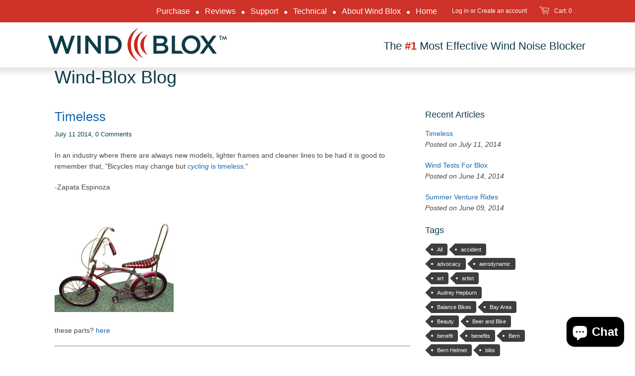

--- FILE ---
content_type: text/html; charset=utf-8
request_url: https://purchase.wind-blox.com/blogs/wind-blox-blog/tagged/wind-blox?page=2
body_size: 19689
content:
<!doctype html>
<!--[if lt IE 7]><html class="no-js ie6 oldie" lang="en"><![endif]-->
<!--[if IE 7]><html class="no-js ie7 oldie" lang="en"><![endif]-->
<!--[if IE 8]><html class="no-js ie8 oldie" lang="en"><![endif]-->
<!--[if gt IE 8]><!--><html class="no-js" lang="en"><!--<![endif]-->
<head>
  <!-- Global site tag (gtag.js) - Google Analytics -->
<script async src="https://www.googletagmanager.com/gtag/js?id=G-2PQ35C527N"></script>
<script>
  window.dataLayer = window.dataLayer || [];
  function gtag(){dataLayer.push(arguments);}
  gtag('js', new Date());

  gtag('config', 'G-2PQ35C527N');
</script>
  
  
  <meta name="google-site-verification" content="0LSWYQODBsJyjql8HBcT6QSkjegNAON5T7k8DKSnqZ4" />
<a href="https://plus.google.com/{+PageId}" rel="publisher"></a>

  <link rel="shortcut icon" href="//purchase.wind-blox.com/cdn/shop/t/5/assets/favicon.png?v=39175246120062243901454957109" type="image/png" />
  <meta charset="utf-8">
  <!--[if IE]><meta http-equiv='X-UA-Compatible' content='IE=edge,chrome=1'><![endif]-->

  <title>
    Wind-Blox Blog
  </title>

  
  <meta name="description" content="Wind-Blox stops up to 80% of wind noise AND the company blogs about bikes, biking, bike-related issues, bike events and well---bikes!" />
  

  <meta name="viewport" content="width=device-width, initial-scale=1.0" />
  
  <link rel="canonical" href="https://purchase.wind-blox.com/blogs/wind-blox-blog/tagged/wind-blox?page=2" /> 

  


  <meta property="og:type" content="website" />
  <meta property="og:title" content="Wind-Blox Blog" />
  
    <meta property="og:image" content="http://purchase.wind-blox.com/cdn/shop/t/5/assets/logo.png?v=68451491075988889921454957109" />
    <meta property="og:image" content="https://purchase.wind-blox.com/cdn/shop/t/5/assets/logo.png?v=68451491075988889921454957109" />
  



<meta property="og:description" content="Wind-Blox stops up to 80% of wind noise AND the company blogs about bikes, biking, bike-related issues, bike events and well---bikes!" />

<meta property="og:url" content="https://purchase.wind-blox.com/blogs/wind-blox-blog/tagged/wind-blox?page=2" />
<meta property="og:site_name" content="Wind-Blox" />

  <link href="//purchase.wind-blox.com/cdn/shop/t/5/assets/styles.css?v=116791097627595573131703380522" rel="stylesheet" type="text/css" media="all" />

  <link href="//purchase.wind-blox.com/cdn/shop/t/5/assets/aeronet.flexnav.css?v=98378671426256761781461246327" rel="stylesheet" type="text/css" media="all" />
  <link href="//purchase.wind-blox.com/cdn/shop/t/5/assets/aeronet.styles.css?v=31901107620013795581461249213" rel="stylesheet" type="text/css" media="all" />

  
  <link rel="s
             tylesheet" type="text/css" href="http://fonts.googleapis.com/css?family=Lato:300,400,700">
  
  
  <script src="//purchase.wind-blox.com/cdn/shop/t/5/assets/html5shiv.js?v=107268875627107148941454942906" type="text/javascript"></script>

  <script type="text/javascript" src="//ajax.googleapis.com/ajax/libs/jquery/1.7.2/jquery.min.js"></script>
  
  <script src="//purchase.wind-blox.com/cdn/shop/t/5/assets/aeronet.flexnav.js?v=107694921049230501461454968421" type="text/javascript"></script>
  <script src="//purchase.wind-blox.com/cdn/shop/t/5/assets/aeronet.scripts.js?v=44058387800468775941455321800" type="text/javascript"></script>

  <script>window.performance && window.performance.mark && window.performance.mark('shopify.content_for_header.start');</script><meta id="shopify-digital-wallet" name="shopify-digital-wallet" content="/3747449/digital_wallets/dialog">
<meta name="shopify-checkout-api-token" content="dd4f1f18ee4959921ad41242389f890c">
<meta id="in-context-paypal-metadata" data-shop-id="3747449" data-venmo-supported="false" data-environment="production" data-locale="en_US" data-paypal-v4="true" data-currency="USD">
<link rel="alternate" type="application/atom+xml" title="Feed" href="http://feeds.feedburner.com/Wind-Blox Blog" />
<link rel="prev" href="/blogs/wind-blox-blog/tagged/wind-blox?page=1">
<script async="async" src="/checkouts/internal/preloads.js?locale=en-US"></script>
<link rel="preconnect" href="https://shop.app" crossorigin="anonymous">
<script async="async" src="https://shop.app/checkouts/internal/preloads.js?locale=en-US&shop_id=3747449" crossorigin="anonymous"></script>
<script id="apple-pay-shop-capabilities" type="application/json">{"shopId":3747449,"countryCode":"US","currencyCode":"USD","merchantCapabilities":["supports3DS"],"merchantId":"gid:\/\/shopify\/Shop\/3747449","merchantName":"Wind-Blox","requiredBillingContactFields":["postalAddress","email","phone"],"requiredShippingContactFields":["postalAddress","email","phone"],"shippingType":"shipping","supportedNetworks":["visa","masterCard","discover","elo","jcb"],"total":{"type":"pending","label":"Wind-Blox","amount":"1.00"},"shopifyPaymentsEnabled":true,"supportsSubscriptions":true}</script>
<script id="shopify-features" type="application/json">{"accessToken":"dd4f1f18ee4959921ad41242389f890c","betas":["rich-media-storefront-analytics"],"domain":"purchase.wind-blox.com","predictiveSearch":true,"shopId":3747449,"locale":"en"}</script>
<script>var Shopify = Shopify || {};
Shopify.shop = "wind-blox-sports.myshopify.com";
Shopify.locale = "en";
Shopify.currency = {"active":"USD","rate":"1.0"};
Shopify.country = "US";
Shopify.theme = {"name":"Minimal - Aeronet","id":85405953,"schema_name":null,"schema_version":null,"theme_store_id":null,"role":"main"};
Shopify.theme.handle = "null";
Shopify.theme.style = {"id":null,"handle":null};
Shopify.cdnHost = "purchase.wind-blox.com/cdn";
Shopify.routes = Shopify.routes || {};
Shopify.routes.root = "/";</script>
<script type="module">!function(o){(o.Shopify=o.Shopify||{}).modules=!0}(window);</script>
<script>!function(o){function n(){var o=[];function n(){o.push(Array.prototype.slice.apply(arguments))}return n.q=o,n}var t=o.Shopify=o.Shopify||{};t.loadFeatures=n(),t.autoloadFeatures=n()}(window);</script>
<script>
  window.ShopifyPay = window.ShopifyPay || {};
  window.ShopifyPay.apiHost = "shop.app\/pay";
  window.ShopifyPay.redirectState = null;
</script>
<script id="shop-js-analytics" type="application/json">{"pageType":"blog"}</script>
<script defer="defer" async type="module" src="//purchase.wind-blox.com/cdn/shopifycloud/shop-js/modules/v2/client.init-shop-cart-sync_WVOgQShq.en.esm.js"></script>
<script defer="defer" async type="module" src="//purchase.wind-blox.com/cdn/shopifycloud/shop-js/modules/v2/chunk.common_C_13GLB1.esm.js"></script>
<script defer="defer" async type="module" src="//purchase.wind-blox.com/cdn/shopifycloud/shop-js/modules/v2/chunk.modal_CLfMGd0m.esm.js"></script>
<script type="module">
  await import("//purchase.wind-blox.com/cdn/shopifycloud/shop-js/modules/v2/client.init-shop-cart-sync_WVOgQShq.en.esm.js");
await import("//purchase.wind-blox.com/cdn/shopifycloud/shop-js/modules/v2/chunk.common_C_13GLB1.esm.js");
await import("//purchase.wind-blox.com/cdn/shopifycloud/shop-js/modules/v2/chunk.modal_CLfMGd0m.esm.js");

  window.Shopify.SignInWithShop?.initShopCartSync?.({"fedCMEnabled":true,"windoidEnabled":true});

</script>
<script>
  window.Shopify = window.Shopify || {};
  if (!window.Shopify.featureAssets) window.Shopify.featureAssets = {};
  window.Shopify.featureAssets['shop-js'] = {"shop-cart-sync":["modules/v2/client.shop-cart-sync_DuR37GeY.en.esm.js","modules/v2/chunk.common_C_13GLB1.esm.js","modules/v2/chunk.modal_CLfMGd0m.esm.js"],"init-fed-cm":["modules/v2/client.init-fed-cm_BucUoe6W.en.esm.js","modules/v2/chunk.common_C_13GLB1.esm.js","modules/v2/chunk.modal_CLfMGd0m.esm.js"],"shop-toast-manager":["modules/v2/client.shop-toast-manager_B0JfrpKj.en.esm.js","modules/v2/chunk.common_C_13GLB1.esm.js","modules/v2/chunk.modal_CLfMGd0m.esm.js"],"init-shop-cart-sync":["modules/v2/client.init-shop-cart-sync_WVOgQShq.en.esm.js","modules/v2/chunk.common_C_13GLB1.esm.js","modules/v2/chunk.modal_CLfMGd0m.esm.js"],"shop-button":["modules/v2/client.shop-button_B_U3bv27.en.esm.js","modules/v2/chunk.common_C_13GLB1.esm.js","modules/v2/chunk.modal_CLfMGd0m.esm.js"],"init-windoid":["modules/v2/client.init-windoid_DuP9q_di.en.esm.js","modules/v2/chunk.common_C_13GLB1.esm.js","modules/v2/chunk.modal_CLfMGd0m.esm.js"],"shop-cash-offers":["modules/v2/client.shop-cash-offers_BmULhtno.en.esm.js","modules/v2/chunk.common_C_13GLB1.esm.js","modules/v2/chunk.modal_CLfMGd0m.esm.js"],"pay-button":["modules/v2/client.pay-button_CrPSEbOK.en.esm.js","modules/v2/chunk.common_C_13GLB1.esm.js","modules/v2/chunk.modal_CLfMGd0m.esm.js"],"init-customer-accounts":["modules/v2/client.init-customer-accounts_jNk9cPYQ.en.esm.js","modules/v2/client.shop-login-button_DJ5ldayH.en.esm.js","modules/v2/chunk.common_C_13GLB1.esm.js","modules/v2/chunk.modal_CLfMGd0m.esm.js"],"avatar":["modules/v2/client.avatar_BTnouDA3.en.esm.js"],"checkout-modal":["modules/v2/client.checkout-modal_pBPyh9w8.en.esm.js","modules/v2/chunk.common_C_13GLB1.esm.js","modules/v2/chunk.modal_CLfMGd0m.esm.js"],"init-shop-for-new-customer-accounts":["modules/v2/client.init-shop-for-new-customer-accounts_BUoCy7a5.en.esm.js","modules/v2/client.shop-login-button_DJ5ldayH.en.esm.js","modules/v2/chunk.common_C_13GLB1.esm.js","modules/v2/chunk.modal_CLfMGd0m.esm.js"],"init-customer-accounts-sign-up":["modules/v2/client.init-customer-accounts-sign-up_CnczCz9H.en.esm.js","modules/v2/client.shop-login-button_DJ5ldayH.en.esm.js","modules/v2/chunk.common_C_13GLB1.esm.js","modules/v2/chunk.modal_CLfMGd0m.esm.js"],"init-shop-email-lookup-coordinator":["modules/v2/client.init-shop-email-lookup-coordinator_CzjY5t9o.en.esm.js","modules/v2/chunk.common_C_13GLB1.esm.js","modules/v2/chunk.modal_CLfMGd0m.esm.js"],"shop-follow-button":["modules/v2/client.shop-follow-button_CsYC63q7.en.esm.js","modules/v2/chunk.common_C_13GLB1.esm.js","modules/v2/chunk.modal_CLfMGd0m.esm.js"],"shop-login-button":["modules/v2/client.shop-login-button_DJ5ldayH.en.esm.js","modules/v2/chunk.common_C_13GLB1.esm.js","modules/v2/chunk.modal_CLfMGd0m.esm.js"],"shop-login":["modules/v2/client.shop-login_B9ccPdmx.en.esm.js","modules/v2/chunk.common_C_13GLB1.esm.js","modules/v2/chunk.modal_CLfMGd0m.esm.js"],"lead-capture":["modules/v2/client.lead-capture_D0K_KgYb.en.esm.js","modules/v2/chunk.common_C_13GLB1.esm.js","modules/v2/chunk.modal_CLfMGd0m.esm.js"],"payment-terms":["modules/v2/client.payment-terms_BWmiNN46.en.esm.js","modules/v2/chunk.common_C_13GLB1.esm.js","modules/v2/chunk.modal_CLfMGd0m.esm.js"]};
</script>
<script>(function() {
  var isLoaded = false;
  function asyncLoad() {
    if (isLoaded) return;
    isLoaded = true;
    var urls = ["https:\/\/cdn.shopify.com\/s\/files\/1\/0374\/7449\/t\/5\/assets\/clever-adwords-remarketing.js?shop=wind-blox-sports.myshopify.com","https:\/\/cdn.shopify.com\/s\/files\/1\/0374\/7449\/t\/5\/assets\/clever_adwords_global_tag.js?shop=wind-blox-sports.myshopify.com","https:\/\/smarteucookiebanner.upsell-apps.com\/script_tag.js?shop=wind-blox-sports.myshopify.com","https:\/\/cdn.recovermycart.com\/scripts\/keepcart\/CartJS.min.js?shop=wind-blox-sports.myshopify.com\u0026shop=wind-blox-sports.myshopify.com"];
    for (var i = 0; i < urls.length; i++) {
      var s = document.createElement('script');
      s.type = 'text/javascript';
      s.async = true;
      s.src = urls[i];
      var x = document.getElementsByTagName('script')[0];
      x.parentNode.insertBefore(s, x);
    }
  };
  if(window.attachEvent) {
    window.attachEvent('onload', asyncLoad);
  } else {
    window.addEventListener('load', asyncLoad, false);
  }
})();</script>
<script id="__st">var __st={"a":3747449,"offset":-28800,"reqid":"e749923c-208f-4191-a9f4-8cdbe90af958-1769689808","pageurl":"purchase.wind-blox.com\/blogs\/wind-blox-blog\/tagged\/wind-blox?page=2","s":"blogs-4154029","u":"57613cfb584a","p":"blog","rtyp":"blog","rid":4154029};</script>
<script>window.ShopifyPaypalV4VisibilityTracking = true;</script>
<script id="captcha-bootstrap">!function(){'use strict';const t='contact',e='account',n='new_comment',o=[[t,t],['blogs',n],['comments',n],[t,'customer']],c=[[e,'customer_login'],[e,'guest_login'],[e,'recover_customer_password'],[e,'create_customer']],r=t=>t.map((([t,e])=>`form[action*='/${t}']:not([data-nocaptcha='true']) input[name='form_type'][value='${e}']`)).join(','),a=t=>()=>t?[...document.querySelectorAll(t)].map((t=>t.form)):[];function s(){const t=[...o],e=r(t);return a(e)}const i='password',u='form_key',d=['recaptcha-v3-token','g-recaptcha-response','h-captcha-response',i],f=()=>{try{return window.sessionStorage}catch{return}},m='__shopify_v',_=t=>t.elements[u];function p(t,e,n=!1){try{const o=window.sessionStorage,c=JSON.parse(o.getItem(e)),{data:r}=function(t){const{data:e,action:n}=t;return t[m]||n?{data:e,action:n}:{data:t,action:n}}(c);for(const[e,n]of Object.entries(r))t.elements[e]&&(t.elements[e].value=n);n&&o.removeItem(e)}catch(o){console.error('form repopulation failed',{error:o})}}const l='form_type',E='cptcha';function T(t){t.dataset[E]=!0}const w=window,h=w.document,L='Shopify',v='ce_forms',y='captcha';let A=!1;((t,e)=>{const n=(g='f06e6c50-85a8-45c8-87d0-21a2b65856fe',I='https://cdn.shopify.com/shopifycloud/storefront-forms-hcaptcha/ce_storefront_forms_captcha_hcaptcha.v1.5.2.iife.js',D={infoText:'Protected by hCaptcha',privacyText:'Privacy',termsText:'Terms'},(t,e,n)=>{const o=w[L][v],c=o.bindForm;if(c)return c(t,g,e,D).then(n);var r;o.q.push([[t,g,e,D],n]),r=I,A||(h.body.append(Object.assign(h.createElement('script'),{id:'captcha-provider',async:!0,src:r})),A=!0)});var g,I,D;w[L]=w[L]||{},w[L][v]=w[L][v]||{},w[L][v].q=[],w[L][y]=w[L][y]||{},w[L][y].protect=function(t,e){n(t,void 0,e),T(t)},Object.freeze(w[L][y]),function(t,e,n,w,h,L){const[v,y,A,g]=function(t,e,n){const i=e?o:[],u=t?c:[],d=[...i,...u],f=r(d),m=r(i),_=r(d.filter((([t,e])=>n.includes(e))));return[a(f),a(m),a(_),s()]}(w,h,L),I=t=>{const e=t.target;return e instanceof HTMLFormElement?e:e&&e.form},D=t=>v().includes(t);t.addEventListener('submit',(t=>{const e=I(t);if(!e)return;const n=D(e)&&!e.dataset.hcaptchaBound&&!e.dataset.recaptchaBound,o=_(e),c=g().includes(e)&&(!o||!o.value);(n||c)&&t.preventDefault(),c&&!n&&(function(t){try{if(!f())return;!function(t){const e=f();if(!e)return;const n=_(t);if(!n)return;const o=n.value;o&&e.removeItem(o)}(t);const e=Array.from(Array(32),(()=>Math.random().toString(36)[2])).join('');!function(t,e){_(t)||t.append(Object.assign(document.createElement('input'),{type:'hidden',name:u})),t.elements[u].value=e}(t,e),function(t,e){const n=f();if(!n)return;const o=[...t.querySelectorAll(`input[type='${i}']`)].map((({name:t})=>t)),c=[...d,...o],r={};for(const[a,s]of new FormData(t).entries())c.includes(a)||(r[a]=s);n.setItem(e,JSON.stringify({[m]:1,action:t.action,data:r}))}(t,e)}catch(e){console.error('failed to persist form',e)}}(e),e.submit())}));const S=(t,e)=>{t&&!t.dataset[E]&&(n(t,e.some((e=>e===t))),T(t))};for(const o of['focusin','change'])t.addEventListener(o,(t=>{const e=I(t);D(e)&&S(e,y())}));const B=e.get('form_key'),M=e.get(l),P=B&&M;t.addEventListener('DOMContentLoaded',(()=>{const t=y();if(P)for(const e of t)e.elements[l].value===M&&p(e,B);[...new Set([...A(),...v().filter((t=>'true'===t.dataset.shopifyCaptcha))])].forEach((e=>S(e,t)))}))}(h,new URLSearchParams(w.location.search),n,t,e,['guest_login'])})(!0,!0)}();</script>
<script integrity="sha256-4kQ18oKyAcykRKYeNunJcIwy7WH5gtpwJnB7kiuLZ1E=" data-source-attribution="shopify.loadfeatures" defer="defer" src="//purchase.wind-blox.com/cdn/shopifycloud/storefront/assets/storefront/load_feature-a0a9edcb.js" crossorigin="anonymous"></script>
<script crossorigin="anonymous" defer="defer" src="//purchase.wind-blox.com/cdn/shopifycloud/storefront/assets/shopify_pay/storefront-65b4c6d7.js?v=20250812"></script>
<script data-source-attribution="shopify.dynamic_checkout.dynamic.init">var Shopify=Shopify||{};Shopify.PaymentButton=Shopify.PaymentButton||{isStorefrontPortableWallets:!0,init:function(){window.Shopify.PaymentButton.init=function(){};var t=document.createElement("script");t.src="https://purchase.wind-blox.com/cdn/shopifycloud/portable-wallets/latest/portable-wallets.en.js",t.type="module",document.head.appendChild(t)}};
</script>
<script data-source-attribution="shopify.dynamic_checkout.buyer_consent">
  function portableWalletsHideBuyerConsent(e){var t=document.getElementById("shopify-buyer-consent"),n=document.getElementById("shopify-subscription-policy-button");t&&n&&(t.classList.add("hidden"),t.setAttribute("aria-hidden","true"),n.removeEventListener("click",e))}function portableWalletsShowBuyerConsent(e){var t=document.getElementById("shopify-buyer-consent"),n=document.getElementById("shopify-subscription-policy-button");t&&n&&(t.classList.remove("hidden"),t.removeAttribute("aria-hidden"),n.addEventListener("click",e))}window.Shopify?.PaymentButton&&(window.Shopify.PaymentButton.hideBuyerConsent=portableWalletsHideBuyerConsent,window.Shopify.PaymentButton.showBuyerConsent=portableWalletsShowBuyerConsent);
</script>
<script data-source-attribution="shopify.dynamic_checkout.cart.bootstrap">document.addEventListener("DOMContentLoaded",(function(){function t(){return document.querySelector("shopify-accelerated-checkout-cart, shopify-accelerated-checkout")}if(t())Shopify.PaymentButton.init();else{new MutationObserver((function(e,n){t()&&(Shopify.PaymentButton.init(),n.disconnect())})).observe(document.body,{childList:!0,subtree:!0})}}));
</script>
<script id='scb4127' type='text/javascript' async='' src='https://purchase.wind-blox.com/cdn/shopifycloud/privacy-banner/storefront-banner.js'></script><link id="shopify-accelerated-checkout-styles" rel="stylesheet" media="screen" href="https://purchase.wind-blox.com/cdn/shopifycloud/portable-wallets/latest/accelerated-checkout-backwards-compat.css" crossorigin="anonymous">
<style id="shopify-accelerated-checkout-cart">
        #shopify-buyer-consent {
  margin-top: 1em;
  display: inline-block;
  width: 100%;
}

#shopify-buyer-consent.hidden {
  display: none;
}

#shopify-subscription-policy-button {
  background: none;
  border: none;
  padding: 0;
  text-decoration: underline;
  font-size: inherit;
  cursor: pointer;
}

#shopify-subscription-policy-button::before {
  box-shadow: none;
}

      </style>

<script>window.performance && window.performance.mark && window.performance.mark('shopify.content_for_header.end');</script>  
  
  <script src="//purchase.wind-blox.com/cdn/shopifycloud/storefront/assets/themes_support/option_selection-b017cd28.js" type="text/javascript"></script>
  <script src="//purchase.wind-blox.com/cdn/shopifycloud/storefront/assets/themes_support/api.jquery-7ab1a3a4.js" type="text/javascript"></script>

  

<script src="https://cdn.shopify.com/extensions/e8878072-2f6b-4e89-8082-94b04320908d/inbox-1254/assets/inbox-chat-loader.js" type="text/javascript" defer="defer"></script>
<link href="https://monorail-edge.shopifysvc.com" rel="dns-prefetch">
<script>(function(){if ("sendBeacon" in navigator && "performance" in window) {try {var session_token_from_headers = performance.getEntriesByType('navigation')[0].serverTiming.find(x => x.name == '_s').description;} catch {var session_token_from_headers = undefined;}var session_cookie_matches = document.cookie.match(/_shopify_s=([^;]*)/);var session_token_from_cookie = session_cookie_matches && session_cookie_matches.length === 2 ? session_cookie_matches[1] : "";var session_token = session_token_from_headers || session_token_from_cookie || "";function handle_abandonment_event(e) {var entries = performance.getEntries().filter(function(entry) {return /monorail-edge.shopifysvc.com/.test(entry.name);});if (!window.abandonment_tracked && entries.length === 0) {window.abandonment_tracked = true;var currentMs = Date.now();var navigation_start = performance.timing.navigationStart;var payload = {shop_id: 3747449,url: window.location.href,navigation_start,duration: currentMs - navigation_start,session_token,page_type: "blog"};window.navigator.sendBeacon("https://monorail-edge.shopifysvc.com/v1/produce", JSON.stringify({schema_id: "online_store_buyer_site_abandonment/1.1",payload: payload,metadata: {event_created_at_ms: currentMs,event_sent_at_ms: currentMs}}));}}window.addEventListener('pagehide', handle_abandonment_event);}}());</script>
<script id="web-pixels-manager-setup">(function e(e,d,r,n,o){if(void 0===o&&(o={}),!Boolean(null===(a=null===(i=window.Shopify)||void 0===i?void 0:i.analytics)||void 0===a?void 0:a.replayQueue)){var i,a;window.Shopify=window.Shopify||{};var t=window.Shopify;t.analytics=t.analytics||{};var s=t.analytics;s.replayQueue=[],s.publish=function(e,d,r){return s.replayQueue.push([e,d,r]),!0};try{self.performance.mark("wpm:start")}catch(e){}var l=function(){var e={modern:/Edge?\/(1{2}[4-9]|1[2-9]\d|[2-9]\d{2}|\d{4,})\.\d+(\.\d+|)|Firefox\/(1{2}[4-9]|1[2-9]\d|[2-9]\d{2}|\d{4,})\.\d+(\.\d+|)|Chrom(ium|e)\/(9{2}|\d{3,})\.\d+(\.\d+|)|(Maci|X1{2}).+ Version\/(15\.\d+|(1[6-9]|[2-9]\d|\d{3,})\.\d+)([,.]\d+|)( \(\w+\)|)( Mobile\/\w+|) Safari\/|Chrome.+OPR\/(9{2}|\d{3,})\.\d+\.\d+|(CPU[ +]OS|iPhone[ +]OS|CPU[ +]iPhone|CPU IPhone OS|CPU iPad OS)[ +]+(15[._]\d+|(1[6-9]|[2-9]\d|\d{3,})[._]\d+)([._]\d+|)|Android:?[ /-](13[3-9]|1[4-9]\d|[2-9]\d{2}|\d{4,})(\.\d+|)(\.\d+|)|Android.+Firefox\/(13[5-9]|1[4-9]\d|[2-9]\d{2}|\d{4,})\.\d+(\.\d+|)|Android.+Chrom(ium|e)\/(13[3-9]|1[4-9]\d|[2-9]\d{2}|\d{4,})\.\d+(\.\d+|)|SamsungBrowser\/([2-9]\d|\d{3,})\.\d+/,legacy:/Edge?\/(1[6-9]|[2-9]\d|\d{3,})\.\d+(\.\d+|)|Firefox\/(5[4-9]|[6-9]\d|\d{3,})\.\d+(\.\d+|)|Chrom(ium|e)\/(5[1-9]|[6-9]\d|\d{3,})\.\d+(\.\d+|)([\d.]+$|.*Safari\/(?![\d.]+ Edge\/[\d.]+$))|(Maci|X1{2}).+ Version\/(10\.\d+|(1[1-9]|[2-9]\d|\d{3,})\.\d+)([,.]\d+|)( \(\w+\)|)( Mobile\/\w+|) Safari\/|Chrome.+OPR\/(3[89]|[4-9]\d|\d{3,})\.\d+\.\d+|(CPU[ +]OS|iPhone[ +]OS|CPU[ +]iPhone|CPU IPhone OS|CPU iPad OS)[ +]+(10[._]\d+|(1[1-9]|[2-9]\d|\d{3,})[._]\d+)([._]\d+|)|Android:?[ /-](13[3-9]|1[4-9]\d|[2-9]\d{2}|\d{4,})(\.\d+|)(\.\d+|)|Mobile Safari.+OPR\/([89]\d|\d{3,})\.\d+\.\d+|Android.+Firefox\/(13[5-9]|1[4-9]\d|[2-9]\d{2}|\d{4,})\.\d+(\.\d+|)|Android.+Chrom(ium|e)\/(13[3-9]|1[4-9]\d|[2-9]\d{2}|\d{4,})\.\d+(\.\d+|)|Android.+(UC? ?Browser|UCWEB|U3)[ /]?(15\.([5-9]|\d{2,})|(1[6-9]|[2-9]\d|\d{3,})\.\d+)\.\d+|SamsungBrowser\/(5\.\d+|([6-9]|\d{2,})\.\d+)|Android.+MQ{2}Browser\/(14(\.(9|\d{2,})|)|(1[5-9]|[2-9]\d|\d{3,})(\.\d+|))(\.\d+|)|K[Aa][Ii]OS\/(3\.\d+|([4-9]|\d{2,})\.\d+)(\.\d+|)/},d=e.modern,r=e.legacy,n=navigator.userAgent;return n.match(d)?"modern":n.match(r)?"legacy":"unknown"}(),u="modern"===l?"modern":"legacy",c=(null!=n?n:{modern:"",legacy:""})[u],f=function(e){return[e.baseUrl,"/wpm","/b",e.hashVersion,"modern"===e.buildTarget?"m":"l",".js"].join("")}({baseUrl:d,hashVersion:r,buildTarget:u}),m=function(e){var d=e.version,r=e.bundleTarget,n=e.surface,o=e.pageUrl,i=e.monorailEndpoint;return{emit:function(e){var a=e.status,t=e.errorMsg,s=(new Date).getTime(),l=JSON.stringify({metadata:{event_sent_at_ms:s},events:[{schema_id:"web_pixels_manager_load/3.1",payload:{version:d,bundle_target:r,page_url:o,status:a,surface:n,error_msg:t},metadata:{event_created_at_ms:s}}]});if(!i)return console&&console.warn&&console.warn("[Web Pixels Manager] No Monorail endpoint provided, skipping logging."),!1;try{return self.navigator.sendBeacon.bind(self.navigator)(i,l)}catch(e){}var u=new XMLHttpRequest;try{return u.open("POST",i,!0),u.setRequestHeader("Content-Type","text/plain"),u.send(l),!0}catch(e){return console&&console.warn&&console.warn("[Web Pixels Manager] Got an unhandled error while logging to Monorail."),!1}}}}({version:r,bundleTarget:l,surface:e.surface,pageUrl:self.location.href,monorailEndpoint:e.monorailEndpoint});try{o.browserTarget=l,function(e){var d=e.src,r=e.async,n=void 0===r||r,o=e.onload,i=e.onerror,a=e.sri,t=e.scriptDataAttributes,s=void 0===t?{}:t,l=document.createElement("script"),u=document.querySelector("head"),c=document.querySelector("body");if(l.async=n,l.src=d,a&&(l.integrity=a,l.crossOrigin="anonymous"),s)for(var f in s)if(Object.prototype.hasOwnProperty.call(s,f))try{l.dataset[f]=s[f]}catch(e){}if(o&&l.addEventListener("load",o),i&&l.addEventListener("error",i),u)u.appendChild(l);else{if(!c)throw new Error("Did not find a head or body element to append the script");c.appendChild(l)}}({src:f,async:!0,onload:function(){if(!function(){var e,d;return Boolean(null===(d=null===(e=window.Shopify)||void 0===e?void 0:e.analytics)||void 0===d?void 0:d.initialized)}()){var d=window.webPixelsManager.init(e)||void 0;if(d){var r=window.Shopify.analytics;r.replayQueue.forEach((function(e){var r=e[0],n=e[1],o=e[2];d.publishCustomEvent(r,n,o)})),r.replayQueue=[],r.publish=d.publishCustomEvent,r.visitor=d.visitor,r.initialized=!0}}},onerror:function(){return m.emit({status:"failed",errorMsg:"".concat(f," has failed to load")})},sri:function(e){var d=/^sha384-[A-Za-z0-9+/=]+$/;return"string"==typeof e&&d.test(e)}(c)?c:"",scriptDataAttributes:o}),m.emit({status:"loading"})}catch(e){m.emit({status:"failed",errorMsg:(null==e?void 0:e.message)||"Unknown error"})}}})({shopId: 3747449,storefrontBaseUrl: "https://purchase.wind-blox.com",extensionsBaseUrl: "https://extensions.shopifycdn.com/cdn/shopifycloud/web-pixels-manager",monorailEndpoint: "https://monorail-edge.shopifysvc.com/unstable/produce_batch",surface: "storefront-renderer",enabledBetaFlags: ["2dca8a86"],webPixelsConfigList: [{"id":"1721696423","configuration":"{\"clickstreamId\":\"628c8845-a32f-4ba7-8f97-15eeb50cac12\"}","eventPayloadVersion":"v1","runtimeContext":"STRICT","scriptVersion":"63feaf60c604f4b86b05e9ada0513bae","type":"APP","apiClientId":44186959873,"privacyPurposes":["ANALYTICS","MARKETING","SALE_OF_DATA"],"dataSharingAdjustments":{"protectedCustomerApprovalScopes":["read_customer_address","read_customer_email","read_customer_name","read_customer_personal_data","read_customer_phone"]}},{"id":"14483623","configuration":"{\"myshopifyDomain\":\"wind-blox-sports.myshopify.com\"}","eventPayloadVersion":"v1","runtimeContext":"STRICT","scriptVersion":"23b97d18e2aa74363140dc29c9284e87","type":"APP","apiClientId":2775569,"privacyPurposes":["ANALYTICS","MARKETING","SALE_OF_DATA"],"dataSharingAdjustments":{"protectedCustomerApprovalScopes":["read_customer_address","read_customer_email","read_customer_name","read_customer_phone","read_customer_personal_data"]}},{"id":"62390439","eventPayloadVersion":"v1","runtimeContext":"LAX","scriptVersion":"1","type":"CUSTOM","privacyPurposes":["MARKETING"],"name":"Meta pixel (migrated)"},{"id":"107511975","eventPayloadVersion":"v1","runtimeContext":"LAX","scriptVersion":"1","type":"CUSTOM","privacyPurposes":["ANALYTICS"],"name":"Google Analytics tag (migrated)"},{"id":"shopify-app-pixel","configuration":"{}","eventPayloadVersion":"v1","runtimeContext":"STRICT","scriptVersion":"0450","apiClientId":"shopify-pixel","type":"APP","privacyPurposes":["ANALYTICS","MARKETING"]},{"id":"shopify-custom-pixel","eventPayloadVersion":"v1","runtimeContext":"LAX","scriptVersion":"0450","apiClientId":"shopify-pixel","type":"CUSTOM","privacyPurposes":["ANALYTICS","MARKETING"]}],isMerchantRequest: false,initData: {"shop":{"name":"Wind-Blox","paymentSettings":{"currencyCode":"USD"},"myshopifyDomain":"wind-blox-sports.myshopify.com","countryCode":"US","storefrontUrl":"https:\/\/purchase.wind-blox.com"},"customer":null,"cart":null,"checkout":null,"productVariants":[],"purchasingCompany":null},},"https://purchase.wind-blox.com/cdn","1d2a099fw23dfb22ep557258f5m7a2edbae",{"modern":"","legacy":""},{"shopId":"3747449","storefrontBaseUrl":"https:\/\/purchase.wind-blox.com","extensionBaseUrl":"https:\/\/extensions.shopifycdn.com\/cdn\/shopifycloud\/web-pixels-manager","surface":"storefront-renderer","enabledBetaFlags":"[\"2dca8a86\"]","isMerchantRequest":"false","hashVersion":"1d2a099fw23dfb22ep557258f5m7a2edbae","publish":"custom","events":"[[\"page_viewed\",{}]]"});</script><script>
  window.ShopifyAnalytics = window.ShopifyAnalytics || {};
  window.ShopifyAnalytics.meta = window.ShopifyAnalytics.meta || {};
  window.ShopifyAnalytics.meta.currency = 'USD';
  var meta = {"page":{"pageType":"blog","resourceType":"blog","resourceId":4154029,"requestId":"e749923c-208f-4191-a9f4-8cdbe90af958-1769689808"}};
  for (var attr in meta) {
    window.ShopifyAnalytics.meta[attr] = meta[attr];
  }
</script>
<script class="analytics">
  (function () {
    var customDocumentWrite = function(content) {
      var jquery = null;

      if (window.jQuery) {
        jquery = window.jQuery;
      } else if (window.Checkout && window.Checkout.$) {
        jquery = window.Checkout.$;
      }

      if (jquery) {
        jquery('body').append(content);
      }
    };

    var hasLoggedConversion = function(token) {
      if (token) {
        return document.cookie.indexOf('loggedConversion=' + token) !== -1;
      }
      return false;
    }

    var setCookieIfConversion = function(token) {
      if (token) {
        var twoMonthsFromNow = new Date(Date.now());
        twoMonthsFromNow.setMonth(twoMonthsFromNow.getMonth() + 2);

        document.cookie = 'loggedConversion=' + token + '; expires=' + twoMonthsFromNow;
      }
    }

    var trekkie = window.ShopifyAnalytics.lib = window.trekkie = window.trekkie || [];
    if (trekkie.integrations) {
      return;
    }
    trekkie.methods = [
      'identify',
      'page',
      'ready',
      'track',
      'trackForm',
      'trackLink'
    ];
    trekkie.factory = function(method) {
      return function() {
        var args = Array.prototype.slice.call(arguments);
        args.unshift(method);
        trekkie.push(args);
        return trekkie;
      };
    };
    for (var i = 0; i < trekkie.methods.length; i++) {
      var key = trekkie.methods[i];
      trekkie[key] = trekkie.factory(key);
    }
    trekkie.load = function(config) {
      trekkie.config = config || {};
      trekkie.config.initialDocumentCookie = document.cookie;
      var first = document.getElementsByTagName('script')[0];
      var script = document.createElement('script');
      script.type = 'text/javascript';
      script.onerror = function(e) {
        var scriptFallback = document.createElement('script');
        scriptFallback.type = 'text/javascript';
        scriptFallback.onerror = function(error) {
                var Monorail = {
      produce: function produce(monorailDomain, schemaId, payload) {
        var currentMs = new Date().getTime();
        var event = {
          schema_id: schemaId,
          payload: payload,
          metadata: {
            event_created_at_ms: currentMs,
            event_sent_at_ms: currentMs
          }
        };
        return Monorail.sendRequest("https://" + monorailDomain + "/v1/produce", JSON.stringify(event));
      },
      sendRequest: function sendRequest(endpointUrl, payload) {
        // Try the sendBeacon API
        if (window && window.navigator && typeof window.navigator.sendBeacon === 'function' && typeof window.Blob === 'function' && !Monorail.isIos12()) {
          var blobData = new window.Blob([payload], {
            type: 'text/plain'
          });

          if (window.navigator.sendBeacon(endpointUrl, blobData)) {
            return true;
          } // sendBeacon was not successful

        } // XHR beacon

        var xhr = new XMLHttpRequest();

        try {
          xhr.open('POST', endpointUrl);
          xhr.setRequestHeader('Content-Type', 'text/plain');
          xhr.send(payload);
        } catch (e) {
          console.log(e);
        }

        return false;
      },
      isIos12: function isIos12() {
        return window.navigator.userAgent.lastIndexOf('iPhone; CPU iPhone OS 12_') !== -1 || window.navigator.userAgent.lastIndexOf('iPad; CPU OS 12_') !== -1;
      }
    };
    Monorail.produce('monorail-edge.shopifysvc.com',
      'trekkie_storefront_load_errors/1.1',
      {shop_id: 3747449,
      theme_id: 85405953,
      app_name: "storefront",
      context_url: window.location.href,
      source_url: "//purchase.wind-blox.com/cdn/s/trekkie.storefront.a804e9514e4efded663580eddd6991fcc12b5451.min.js"});

        };
        scriptFallback.async = true;
        scriptFallback.src = '//purchase.wind-blox.com/cdn/s/trekkie.storefront.a804e9514e4efded663580eddd6991fcc12b5451.min.js';
        first.parentNode.insertBefore(scriptFallback, first);
      };
      script.async = true;
      script.src = '//purchase.wind-blox.com/cdn/s/trekkie.storefront.a804e9514e4efded663580eddd6991fcc12b5451.min.js';
      first.parentNode.insertBefore(script, first);
    };
    trekkie.load(
      {"Trekkie":{"appName":"storefront","development":false,"defaultAttributes":{"shopId":3747449,"isMerchantRequest":null,"themeId":85405953,"themeCityHash":"14032173324741489458","contentLanguage":"en","currency":"USD","eventMetadataId":"e5386634-4e72-4494-95e7-5ea67bb716f7"},"isServerSideCookieWritingEnabled":true,"monorailRegion":"shop_domain","enabledBetaFlags":["65f19447","b5387b81"]},"Session Attribution":{},"S2S":{"facebookCapiEnabled":false,"source":"trekkie-storefront-renderer","apiClientId":580111}}
    );

    var loaded = false;
    trekkie.ready(function() {
      if (loaded) return;
      loaded = true;

      window.ShopifyAnalytics.lib = window.trekkie;

      var originalDocumentWrite = document.write;
      document.write = customDocumentWrite;
      try { window.ShopifyAnalytics.merchantGoogleAnalytics.call(this); } catch(error) {};
      document.write = originalDocumentWrite;

      window.ShopifyAnalytics.lib.page(null,{"pageType":"blog","resourceType":"blog","resourceId":4154029,"requestId":"e749923c-208f-4191-a9f4-8cdbe90af958-1769689808","shopifyEmitted":true});

      var match = window.location.pathname.match(/checkouts\/(.+)\/(thank_you|post_purchase)/)
      var token = match? match[1]: undefined;
      if (!hasLoggedConversion(token)) {
        setCookieIfConversion(token);
        
      }
    });


        var eventsListenerScript = document.createElement('script');
        eventsListenerScript.async = true;
        eventsListenerScript.src = "//purchase.wind-blox.com/cdn/shopifycloud/storefront/assets/shop_events_listener-3da45d37.js";
        document.getElementsByTagName('head')[0].appendChild(eventsListenerScript);

})();</script>
  <script>
  if (!window.ga || (window.ga && typeof window.ga !== 'function')) {
    window.ga = function ga() {
      (window.ga.q = window.ga.q || []).push(arguments);
      if (window.Shopify && window.Shopify.analytics && typeof window.Shopify.analytics.publish === 'function') {
        window.Shopify.analytics.publish("ga_stub_called", {}, {sendTo: "google_osp_migration"});
      }
      console.error("Shopify's Google Analytics stub called with:", Array.from(arguments), "\nSee https://help.shopify.com/manual/promoting-marketing/pixels/pixel-migration#google for more information.");
    };
    if (window.Shopify && window.Shopify.analytics && typeof window.Shopify.analytics.publish === 'function') {
      window.Shopify.analytics.publish("ga_stub_initialized", {}, {sendTo: "google_osp_migration"});
    }
  }
</script>
<script
  defer
  src="https://purchase.wind-blox.com/cdn/shopifycloud/perf-kit/shopify-perf-kit-3.1.0.min.js"
  data-application="storefront-renderer"
  data-shop-id="3747449"
  data-render-region="gcp-us-east1"
  data-page-type="blog"
  data-theme-instance-id="85405953"
  data-theme-name=""
  data-theme-version=""
  data-monorail-region="shop_domain"
  data-resource-timing-sampling-rate="10"
  data-shs="true"
  data-shs-beacon="true"
  data-shs-export-with-fetch="true"
  data-shs-logs-sample-rate="1"
  data-shs-beacon-endpoint="https://purchase.wind-blox.com/api/collect"
></script>
</head>

<body>
  
<div class="top-container-full">  
  <!-- Begin toolbar -->
  <div class="toolbar-wrapper">
    <div class="toolbar clearfix">
      <div class="span12 clearfix">
        <ul class="unstyled">
          <li><div class="menu-button"></div></li>
          <li class="search-field">
            <!--form class="search" action="/search">
              <input type="image" src="//purchase.wind-blox.com/cdn/shop/t/5/assets/icon-search.png?v=147282780354405803171454942907" alt="Go" id="go">
              <input type="text" name="q" class="search_box" placeholder="Search" value="" />
            </form -->
          </li>
          
          <li class="toolbar-item"><span class="icon-cart"></span><a href="/cart" class="cart" title="Shopping Cart">Cart: 0</a></li>
          
  
    <li id="customer-links">
      <a href="/account/login" id="customer_login_link">Log in</a>
      
      <span class="or">or</span>
      <a href="/account/register" id="customer_register_link">Create an account</a>
      
    </li>
  

          
          <li class="aeronet-flexnav">
                  
          	<section id="menu-bar-area">
                <div class="menu-bar-full">
                    <div style="display: block;" id="flexnav">
						<div id="menu-bar" class="nav clearfix"><nav id="block-menu-block-1" class="block block-menu-block no-title menu-wrapper menu-bar-wrapper clearfix" role="navigation">  
  
  <div class="menu-block-wrapper menu-block-1 menu-name-main-menu parent-mlid-0 menu-level-1">
  <ul data-breakpoint="881" class="menu clearfix flexnav lg-screen">
	<li class="first leaf menu-mlid-1944 menu-depth-1 menu-item-1944">
		<a href="http://www.wind-blox.com/purchase">Purchase</a>
	</li>
	<li class="leaf menu-mlid-1720 menu-depth-1 menu-item-1720">
		<a href="http://www.wind-blox.com/reviews">Reviews</a>
	</li>
	<li class="expanded menu-mlid-1910 menu-depth-1 menu-item-1910 item-with-ul">
		<a href="http://www.wind-blox.com/wind-blox-faq">Support</a>
		<ul style="display: none;" class="menu clearfix">
			<li class="first leaf menu-mlid-1908 menu-depth-2 menu-item-1908">
				<a href="http://www.wind-blox.com/wind-blox-faq">Wind-Blox FAQ</a>
			</li>
			<li class="last leaf menu-mlid-1906 menu-depth-2 menu-item-1906">
				<a href="http://www.wind-blox.com/how-mount-wind-blox-your-helmet">Helmet Mounting Instructions</a>
			</li>
		</ul>
		<span class="touch-button"><i class="navicon">▼</i></span>
	</li>
	<li class="expanded menu-mlid-1680 menu-depth-1 menu-item-1680 item-with-ul">
		<a href="http://www.wind-blox.com/wind-blox-vs-cat-ears-slipstreamz-and-windfree">Technical</a>
		<ul style="display: none;" class="menu clearfix">
			<li class="first leaf menu-mlid-1719 menu-depth-2 menu-item-1719">
				<a href="http://www.wind-blox.com/wind-blox-vs-cat-ears-slipstreamz-and-windfree">How Does It Compare?</a>
			</li>
			<li class="last leaf menu-mlid-1717 menu-depth-2 menu-item-1717">
				<a href="http://www.wind-blox.com/noise-reduction-testing">Testing</a>
			</li>
		</ul>
		<span class="touch-button">
			<i class="navicon">
				▼
			</i>
		</span>
	</li>
	<li class="expanded menu-mlid-1681 menu-depth-1 menu-item-1681 item-with-ul">
		<a href="http://www.wind-blox.com/history">About Wind Blox</a>
		<ul style="display: none;" class="menu clearfix">
			<li class="first leaf menu-mlid-1915 menu-depth-2 menu-item-1915">
				<a href="http://www.wind-blox.com/contact-wind-blox-0">Contact Us</a>
			</li>
			<li class="leaf menu-mlid-1902 menu-depth-2 menu-item-1902">
				<a href="http://www.wind-blox.com/history">History</a>
			</li>
			<li class="leaf menu-mlid-1907 menu-depth-2 menu-item-1907">
				<a href="http://www.wind-blox.com/management-0">Management</a>
			</li>
			<li class="leaf menu-mlid-1918 menu-depth-2 menu-item-1918">
				<a href="http://www.wind-blox.com/team-wind-blox">Team Wind-Blox</a>
			</li>
			<li class="leaf menu-mlid-1724 menu-depth-2 menu-item-1724">
				<a href="http://www.wind-blox.com/wind-blox-dealer-inquiries">Dealer Inquiries</a>
			</li>
			<li class="last leaf menu-mlid-1722 menu-depth-2 menu-item-1722">
				<a href="http://www.wind-blox.com/legal">Legal</a>
			</li>
		</ul>
		<span class="touch-button">
			<i class="navicon">
				▼
			</i>
		</span>
	</li>
	<li class="last leaf menu-mlid-1025 menu-depth-1 menu-item-1025">
		<a href="http://www.wind-blox.com" class="">Home</a>
	</li>
</ul></div>

  </nav></div>					</div>
                </div>
            </section>
          </li>
        </ul>
      </div>
    </div>
  </div>
  <!-- End toolbar -->
  
  
  <!-- TOP FULL - Open -->
<div class="top-full">
	<div class="container top-container">
		<div class="top-container-inside">
			<header  id="header" class="clearfix" role="banner">
				<div class="top-primary-content">
					<div  id="branding" class="branding-elements clearfix">
						<div id="logo">
							<a href="http://wind-blox.com/">
								<img class="site-logo" src="https://cdn.shopify.com/s/files/1/0374/7449/t/5/assets/wb-logo.png" alt="Base7" />
							</a>
						</div>
					</div>
				</div>
				<div class="top-secondary-content">						
					<div class="region region-header">
						<div class="region-inner clearfix">
							<div id="block-block-6" class="block block-block information-header no-title" >
								<div class="block-inner clearfix">  
									<div class="block-content content">
										<h2>The <span style="color:#CB271D;"><strong>#1</strong></span> Most Effective Wind Noise Blocker</h2>
									</div>
								</div>
							</div>
						</div>
					</div>											
				</div>
			</header>
		</div>
	</div>
	<div class="top-full-shadow"></div>
</div>
<!-- TOP FULL - Close -->
</div>
  
  
 
  
  <!-- Begin wrapper -->
  <div id="transparency" class="wrapper">
    <div class="row">      
      <!-- Begin right navigation -->
      
      <!-- End right navigation -->
      
      <!-- Begin below navigation -->
      
      <!--div class="span12 clearfix">
        <div class="logo">
          
          <a href="/"><img src="//purchase.wind-blox.com/cdn/shop/t/5/assets/logo.png?v=68451491075988889921454957109" alt="Wind-Blox" /></a>
          
          
        </div> 
      </div--> 
      
      <!--section id="nav" class="row">
        <div class="span12">
          <nav class="main">
            

<ul class="horizontal unstyled clearfix">

  
  
  <li>
    <a href="/" class=""><span>Home</span></a>
    
    
  </li>
  
  
  
  <li>
    <a href="/collections/all" class=""><span>Buy Wind-Blox Here</span></a>
    
    
  </li>
  
  
  
  <li>
    <a href="/pages/review-reduce-bike-wind-noise" class=""><span>Reviews of Wind-Blox</span></a>
    
    
  </li>
  
  
  
  <li class="dropdown">
    <a href="/blogs/wind-blox-blog" class=" current"><span>Wind-Blox Blog</span></a>
    
    
    <ul class="dropdown">
      
      <li><a href="/blogs/wind-blox-blog/14285041-now-i-can-hear-my-dad">"Now I can hear my dad"</a></li>
      
      <li><a href="/blogs/wind-blox-blog/14756353-a-lot-of-fun-stuff-happens">A Lot of Fun Stuff Happens</a></li>
      
      <li><a href="/blogs/wind-blox-blog/15167177-bek-of-slo-cyclist-reviews-wind-blox">Bek of SLO Cyclist Reviews Wind-Blox</a></li>
      
      <li><a href="/blogs/wind-blox-blog/15458769-spandex-required">Spandex?  Required?</a></li>
      
      <li><a href="/blogs/wind-blox-blog/15539581-concerns-regarding-strava-bike-mapping">Concerns Regarding Strava Bike Mapping</a></li>
      
      <li><a href="/blogs/wind-blox-blog/15491157-in-which-we-link-you-up">In Which We Link You Up</a></li>
      
      <li><a href="/blogs/wind-blox-blog/15557757-we-could-tell-you-rode-bikes">"We could tell you rode bikes..."</a></li>
      
      <li><a href="/blogs/wind-blox-blog/15559457-what-if-you-get-hit-by-a-car">What if you get hit by a car?</a></li>
      
      <li><a href="/blogs/wind-blox-blog/15153869-fit-matters">Fit Matters</a></li>
      
      <li><a href="/blogs/wind-blox-blog/15522349-keeping-tots-riding-safely">Keeping Tots Riding Safely</a></li>
      
      <li><a href="/blogs/wind-blox-blog/14922545-riding-has-so-many-benefits">Riding has so many benefits</a></li>
      
      <li><a href="/blogs/wind-blox-blog/15040721-art-and-biking">Art and Biking</a></li>
      
      <li><a href="/blogs/wind-blox-blog/15821973-keeping-the-kiddos-riding">Keeping the kiddos riding</a></li>
      
      <li><a href="/blogs/wind-blox-blog/15591213-generations-of-riders-a-photo-essay">Generations of Riders    (a photo essay)</a></li>
      
      <li><a href="/blogs/wind-blox-blog/15547597-loose-straps-can-still-make-a-difference">Loose Straps Can Still Make a Difference</a></li>
      
      <li><a href="/blogs/wind-blox-blog/15473005-helmet-library">Helmet Library</a></li>
      
      <li><a href="/blogs/wind-blox-blog/14995925-kickstarter-review">Kickstarter Review</a></li>
      
      <li><a href="/blogs/wind-blox-blog/15102461-can-you-hear-me-now">Can You Hear Me Now?</a></li>
      
      <li><a href="/blogs/wind-blox-blog/15063481-friends-and-their-links">Friends and Their Links</a></li>
      
      <li><a href="/blogs/wind-blox-blog/15023685-shipping-to-andorra-australia-and-your-home-town">Shipping to Andorra, Australia and Your Home Town</a></li>
      
      <li><a href="/blogs/wind-blox-blog/15117381-training-with-wind-blox">Training with Wind-Blox</a></li>
      
      <li><a href="/blogs/wind-blox-blog/16446569-wind-blox-history">Wind-Blox History</a></li>
      
      <li><a href="/blogs/wind-blox-blog/15085533-safer-lanes-for-safer-cities">Safer Lanes for Safer Cities</a></li>
      
      <li><a href="/blogs/wind-blox-blog/16511685-upcycle">upCYCLE</a></li>
      
      <li><a href="/blogs/wind-blox-blog/15480521-pop-up-plazas-love-bikes-follow-up">Pop-Up Plazas Love Bikes, Follow Up</a></li>
      
      <li><a href="/blogs/wind-blox-blog/14809229-its-not-what-you-ride">It's not what you ride....</a></li>
      
      <li><a href="/blogs/wind-blox-blog/15562789-freezing-weather-continues-heres-some-gear">Freezing Weather Continues...Here's Some Gear</a></li>
      
      <li><a href="/blogs/wind-blox-blog/14790261-cyclelove-manifesto">CycleLove Manifesto</a></li>
      
      <li><a href="/blogs/wind-blox-blog/15534929-bike-map-the-bikey-est">Bike Map, the Bikey-est</a></li>
      
      <li><a href="/blogs/wind-blox-blog/15532609-worsethanrocktober">#WorseThanRocktober</a></li>
      
      <li><a href="/blogs/wind-blox-blog/15526873-the-bike-racks-are-full">The Bike Racks are Full</a></li>
      
      <li><a href="/blogs/wind-blox-blog/15525157-halloween-on-bikes">Halloween on Bikes?</a></li>
      
      <li><a href="/blogs/wind-blox-blog/15504865-trends-spotted">Trends = Spotted!</a></li>
      
      <li><a href="/blogs/wind-blox-blog/15200053-touring">Touring</a></li>
      
      <li><a href="/blogs/wind-blox-blog/15159689-bike-and-scooter-fun-night">Bike and Scooter Fun Night</a></li>
      
      <li><a href="/blogs/wind-blox-blog/15152437-less-noise-means">Less Noise Means..</a></li>
      
      <li><a href="/blogs/wind-blox-blog/15128581-incentivizing-bike-commuting">Incentivizing Bike Commuting</a></li>
      
      <li><a href="/blogs/wind-blox-blog/15072473-ride-to-school">Ride to school</a></li>
      
      <li><a href="/blogs/wind-blox-blog/15056585-biking-fun-in-portland">Biking fun in Portland</a></li>
      
      <li><a href="/blogs/wind-blox-blog/15047737-the-vee">The Vee</a></li>
      
      <li><a href="/blogs/wind-blox-blog/14828157-timeless">Timeless</a></li>
      
      <li><a href="/blogs/wind-blox-blog/14493605-wind-tests-for-blox">Wind Tests For Blox</a></li>
      
      <li><a href="/blogs/wind-blox-blog/14444293-summer-venture-rides">Summer Venture Rides</a></li>
      
      <li><a href="/blogs/wind-blox-blog/14321129-want-to-be-happier-commute-by-bike">Want to be happier?  Commute by bike!</a></li>
      
      <li><a href="/blogs/wind-blox-blog/14292901-rewarding-bike-safety">Rewarding Bike Safety</a></li>
      
      <li><a href="/blogs/wind-blox-blog/14136477-patent-pending-and-trademark-details">Patent Pending and Trademark Details</a></li>
      
    </ul>
    
  </li>
  
  
  
  <li>
    <a href="/pages/reduce-bike-wind-noise-windblox-explain" class=""><span>What are Wind-Blox?</span></a>
    
    
  </li>
  
  
  
  <li>
    <a href="/pages/reduce-bike-wind-noise-attach" class=""><span>Fitting Instructions</span></a>
    
    
  </li>
  
  
  
  <li>
    <a href="/pages/reduce-bike-wind-noise-wind-blox-history" class=""><span>Wind-Blox History</span></a>
    
    
  </li>
  
  
</ul>
          </nav> 
          <nav class="mobile clearfix">
            
<select name="main_navigation" id="main_navigation" class="fl">
  
    
    <option value="/">Home</option>
    
    
  
    
    <option value="/collections/all">Buy Wind-Blox Here</option>
    
    
  
    
    <option value="/pages/review-reduce-bike-wind-noise">Reviews of Wind-Blox</option>
    
    
  
    
    <option value="/blogs/wind-blox-blog" selected="selected">Wind-Blox Blog</option>
    
    
    
  
    
    <option value="/pages/reduce-bike-wind-noise-windblox-explain">What are Wind-Blox?</option>
    
    
  
    
    <option value="/pages/reduce-bike-wind-noise-attach">Fitting Instructions</option>
    
    
  
    
    <option value="/pages/reduce-bike-wind-noise-wind-blox-history">Wind-Blox History</option>
    
    
  
  
  <option value="/cart">Your cart (0)</option>
</select>
          </nav> 
        </div> 
      </section --> 
      
      <!-- End below navigation -->
      
      <!-- Begin content-->
      <section id="content" class="clearfix">
          
          
<div id="blog">
  
  <div class="row title">
    <div class="span12">
      <h1>Wind-Blox Blog</h1>
    </div> 
  </div> 
    
  <!-- Begin content -->
  <div class="row">
    <div class="span9 articles">
      
      <div class="article">
        <h1><a href="/blogs/wind-blox-blog/14828157-timeless">Timeless</a> <span class="date" style="display: block;">July 11 2014, <span>0 Comments</span></span></h1>
        <p>In an industry where there are always new models, lighter frames and cleaner lines to be had it is good to remember that, "Bicycles may change but <a href="http://blog.bikehike.com/tag/cycling-quotes/" title="Biken N Hike"><em>cycling</em> is timeless</a>." </p>
<p>-Zapata Espinoza</p>
<p> </p>
<p><img src="//cdn.shopify.com/s/files/1/0374/7449/files/red-1970s-banana-seat-bike_medium.jpg?1276" /></p>
<p>these parts? <a href="http://www.bicycleheaven.org/page6.html" title="Bicycle Heaven">here</a></p>
      </div>
      <hr class="divider" />
      
      <div class="article">
        <h1><a href="/blogs/wind-blox-blog/14493605-wind-tests-for-blox">Wind Tests For Blox</a> <span class="date" style="display: block;">June 14 2014, <span>0 Comments</span></span></h1>
        <p>Engineering interns at <a href="http://www.georgefox.edu/academics/undergrad/departments/engr/" title="GFU Engineering">George Fox University</a> are testing the effectiveness of Wind-Blox in the lab.  Early results confirm the wind noise reduction of up to 80%, proving Blox in cool technical ways.  </p>
<p> </p>
<p><img src="//cdn.shopify.com/s/files/1/0374/7449/files/Traffic_diagram_-_Engineering.docx_-_Word_large.png?1216" /></p>
      </div>
      <hr class="divider" />
      
      <div class="article">
        <h1><a href="/blogs/wind-blox-blog/14444293-summer-venture-rides">Summer Venture Rides</a> <span class="date" style="display: block;">June 09 2014, <span>0 Comments</span></span></h1>
        <p>Venture Expeditions creates charity rides to raise both awareness and money for important causes.  This summer their cyclists will be riding with greater safety and having even more fun since they'll be wearing Blox while riding to benefit the <a href="http://www.ventureexpeditions.org/page/ijm-freedom-tour" title="IJM Freedom Tour">International Justice Mission</a> and <a href="http://lovedoestour.org/" title="Love Does Tour">Love Does.</a>  Wind-Blox is all about partnering to build redemptive joy (thank you <a href="http://www.creatingyourlifeplan.com/" title="Storyline">Storyline</a> and <a href="https://twitter.com/donaldmiller" title="Don's Twitter">Donald Miller</a>!) and s<span style="line-height: 1.2;">o very excited to find a soul-first group to work with like <a href="http://www.ventureexpeditions.org/" title="Venture">Venture</a>. </span></p>
<p> <img src="//cdn.shopify.com/s/files/1/0374/7449/files/venture_small.gif?1213" /></p>
      </div>
      <hr class="divider" />
      
    </div>
    
    <!-- Begin sidebar -->
    <div class="span3 sidebar">
  
  <h3>Recent Articles</h3>
  
  <div class="article">
    <p><a href="/blogs/wind-blox-blog/14828157-timeless">Timeless</a> <em>Posted on July 11, 2014</em></p>
  </div>
  
  <div class="article">
    <p><a href="/blogs/wind-blox-blog/14493605-wind-tests-for-blox">Wind Tests For Blox</a> <em>Posted on June 14, 2014</em></p>
  </div>
  
  <div class="article">
    <p><a href="/blogs/wind-blox-blog/14444293-summer-venture-rides">Summer Venture Rides</a> <em>Posted on June 09, 2014</em></p>
  </div>
  
  
  
  <div class="clearfix">
    
    <h3>Tags</h3>
    <ul class="tags">
      <li><a href="https://purchase.wind-blox.com/blogs/wind-blox-blog">All</a>
      
      
      <li><a href="/blogs/wind-blox-blog/tagged/accident" title="Show articles tagged accident">accident</a></li>
      
      
      
      <li><a href="/blogs/wind-blox-blog/tagged/advocacy" title="Show articles tagged advocacy">advocacy</a></li>
      
      
      
      <li><a href="/blogs/wind-blox-blog/tagged/aerodynamic" title="Show articles tagged aerodynamic">aerodynamic</a></li>
      
      
      
      <li><a href="/blogs/wind-blox-blog/tagged/art" title="Show articles tagged art">art</a></li>
      
      
      
      <li><a href="/blogs/wind-blox-blog/tagged/artist" title="Show articles tagged artist">artist</a></li>
      
      
      
      <li><a href="/blogs/wind-blox-blog/tagged/audrey-hepburn" title="Show articles tagged Audrey Hepburn">Audrey Hepburn</a></li>
      
      
      
      <li><a href="/blogs/wind-blox-blog/tagged/balance-bikes" title="Show articles tagged Balance Bikes">Balance Bikes</a></li>
      
      
      
      <li><a href="/blogs/wind-blox-blog/tagged/bay-area" title="Show articles tagged Bay Area">Bay Area</a></li>
      
      
      
      <li><a href="/blogs/wind-blox-blog/tagged/beauty" title="Show articles tagged Beauty">Beauty</a></li>
      
      
      
      <li><a href="/blogs/wind-blox-blog/tagged/beer-and-bike" title="Show articles tagged Beer and Bike">Beer and Bike</a></li>
      
      
      
      <li><a href="/blogs/wind-blox-blog/tagged/benefit" title="Show articles tagged benefit">benefit</a></li>
      
      
      
      <li><a href="/blogs/wind-blox-blog/tagged/benefits" title="Show articles tagged benefits">benefits</a></li>
      
      
      
      <li><a href="/blogs/wind-blox-blog/tagged/bern" title="Show articles tagged Bern">Bern</a></li>
      
      
      
      <li><a href="/blogs/wind-blox-blog/tagged/bern-helmet" title="Show articles tagged Bern Helmet">Bern Helmet</a></li>
      
      
      
      <li><a href="/blogs/wind-blox-blog/tagged/bibs" title="Show articles tagged bibs">bibs</a></li>
      
      
      
      <li><a href="/blogs/wind-blox-blog/tagged/bicycle" title="Show articles tagged bicycle">bicycle</a></li>
      
      
      
      <li><a href="/blogs/wind-blox-blog/tagged/bicycle-art" title="Show articles tagged bicycle art">bicycle art</a></li>
      
      
      
      <li><a href="/blogs/wind-blox-blog/tagged/bicycle-tour" title="Show articles tagged bicycle tour">bicycle tour</a></li>
      
      
      
      <li><a href="/blogs/wind-blox-blog/tagged/bicycle-touring" title="Show articles tagged bicycle touring">bicycle touring</a></li>
      
      
      
      <li><a href="/blogs/wind-blox-blog/tagged/bike" title="Show articles tagged bike">bike</a></li>
      
      
      
      <li><a href="/blogs/wind-blox-blog/tagged/bike-art" title="Show articles tagged bike art">bike art</a></li>
      
      
      
      <li><a href="/blogs/wind-blox-blog/tagged/bike-benefits" title="Show articles tagged bike benefits">bike benefits</a></li>
      
      
      
      <li><a href="/blogs/wind-blox-blog/tagged/bike-blogs" title="Show articles tagged bike blogs">bike blogs</a></li>
      
      
      
      <li><a href="/blogs/wind-blox-blog/tagged/bike-commute" title="Show articles tagged bike commute">bike commute</a></li>
      
      
      
      <li><a href="/blogs/wind-blox-blog/tagged/bike-damages" title="Show articles tagged bike damages">bike damages</a></li>
      
      
      
      <li><a href="/blogs/wind-blox-blog/tagged/bike-events" title="Show articles tagged bike events">bike events</a></li>
      
      
      
      <li><a href="/blogs/wind-blox-blog/tagged/bike-gear" title="Show articles tagged bike gear">bike gear</a></li>
      
      
      
      <li><a href="/blogs/wind-blox-blog/tagged/bike-helmet-fitting" title="Show articles tagged Bike Helmet Fitting">Bike Helmet Fitting</a></li>
      
      
      
      <li><a href="/blogs/wind-blox-blog/tagged/bike-jobs" title="Show articles tagged bike jobs">bike jobs</a></li>
      
      
      
      <li><a href="/blogs/wind-blox-blog/tagged/bike-news" title="Show articles tagged bike news">bike news</a></li>
      
      
      
      <li><a href="/blogs/wind-blox-blog/tagged/bike-photos" title="Show articles tagged bike photos">bike photos</a></li>
      
      
      
      <li><a href="/blogs/wind-blox-blog/tagged/bike-ride" title="Show articles tagged bike ride">bike ride</a></li>
      
      
      
      <li><a href="/blogs/wind-blox-blog/tagged/bike-shaped-map" title="Show articles tagged Bike Shaped Map">Bike Shaped Map</a></li>
      
      
      
      <li><a href="/blogs/wind-blox-blog/tagged/bike-shorts" title="Show articles tagged bike shorts">bike shorts</a></li>
      
      
      
      <li><a href="/blogs/wind-blox-blog/tagged/bike-skirt" title="Show articles tagged bike skirt">bike skirt</a></li>
      
      
      
      <li><a href="/blogs/wind-blox-blog/tagged/bike-tour" title="Show articles tagged bike tour">bike tour</a></li>
      
      
      
      <li><a href="/blogs/wind-blox-blog/tagged/bike-touring" title="Show articles tagged bike touring">bike touring</a></li>
      
      
      
      <li><a href="/blogs/wind-blox-blog/tagged/bikenomics" title="Show articles tagged bikenomics">bikenomics</a></li>
      
      
      
      <li><a href="/blogs/wind-blox-blog/tagged/bikes" title="Show articles tagged bikes">bikes</a></li>
      
      
      
      <li><a href="/blogs/wind-blox-blog/tagged/bikeyface" title="Show articles tagged bikeyface">bikeyface</a></li>
      
      
      
      <li><a href="/blogs/wind-blox-blog/tagged/biking" title="Show articles tagged biking">biking</a></li>
      
      
      
      <li><a href="/blogs/wind-blox-blog/tagged/biking-benefits" title="Show articles tagged biking benefits">biking benefits</a></li>
      
      
      
      <li><a href="/blogs/wind-blox-blog/tagged/birds" title="Show articles tagged birds">birds</a></li>
      
      
      
      <li><a href="/blogs/wind-blox-blog/tagged/block" title="Show articles tagged block">block</a></li>
      
      
      
      <li><a href="/blogs/wind-blox-blog/tagged/blocking" title="Show articles tagged blocking">blocking</a></li>
      
      
      
      <li><a href="/blogs/wind-blox-blog/tagged/blogs" title="Show articles tagged blogs">blogs</a></li>
      
      
      
      <li><a href="/blogs/wind-blox-blog/tagged/blox" title="Show articles tagged Blox">Blox</a></li>
      
      
      
      <li><a href="/blogs/wind-blox-blog/tagged/bolivia" title="Show articles tagged Bolivia">Bolivia</a></li>
      
      
      
      <li><a href="/blogs/wind-blox-blog/tagged/boomer" title="Show articles tagged boomer">boomer</a></li>
      
      
      
      <li><a href="/blogs/wind-blox-blog/tagged/boomers" title="Show articles tagged boomers">boomers</a></li>
      
      
      
      <li><a href="/blogs/wind-blox-blog/tagged/brand" title="Show articles tagged Brand">Brand</a></li>
      
      
      
      <li><a href="/blogs/wind-blox-blog/tagged/calm" title="Show articles tagged calm">calm</a></li>
      
      
      
      <li><a href="/blogs/wind-blox-blog/tagged/carries" title="Show articles tagged carries">carries</a></li>
      
      
      
      <li><a href="/blogs/wind-blox-blog/tagged/century" title="Show articles tagged century">century</a></li>
      
      
      
      <li><a href="/blogs/wind-blox-blog/tagged/charity" title="Show articles tagged Charity">Charity</a></li>
      
      
      
      <li><a href="/blogs/wind-blox-blog/tagged/cold" title="Show articles tagged cold">cold</a></li>
      
      
      
      <li><a href="/blogs/wind-blox-blog/tagged/collison" title="Show articles tagged collison">collison</a></li>
      
      
      
      <li><a href="/blogs/wind-blox-blog/tagged/common-sense-tips" title="Show articles tagged Common Sense Tips">Common Sense Tips</a></li>
      
      
      
      <li><a href="/blogs/wind-blox-blog/tagged/commute" title="Show articles tagged commute">commute</a></li>
      
      
      
      <li><a href="/blogs/wind-blox-blog/tagged/commuter" title="Show articles tagged commuter">commuter</a></li>
      
      
      
      <li><a href="/blogs/wind-blox-blog/tagged/concern" title="Show articles tagged concern">concern</a></li>
      
      
      
      <li><a href="/blogs/wind-blox-blog/tagged/conversations" title="Show articles tagged conversations">conversations</a></li>
      
      
      
      <li><a href="/blogs/wind-blox-blog/tagged/copenhagen" title="Show articles tagged Copenhagen">Copenhagen</a></li>
      
      
      
      <li><a href="/blogs/wind-blox-blog/tagged/copenhagenize" title="Show articles tagged Copenhagenize">Copenhagenize</a></li>
      
      
      
      <li><a href="/blogs/wind-blox-blog/tagged/costume" title="Show articles tagged costume">costume</a></li>
      
      
      
      <li><a href="/blogs/wind-blox-blog/tagged/cycle" title="Show articles tagged cycle">cycle</a></li>
      
      
      
      <li><a href="/blogs/wind-blox-blog/tagged/cyclescheme" title="Show articles tagged Cyclescheme">Cyclescheme</a></li>
      
      
      
      <li><a href="/blogs/wind-blox-blog/tagged/cycling" title="Show articles tagged cycling">cycling</a></li>
      
      
      
      <li><a href="/blogs/wind-blox-blog/tagged/cycling-gloves" title="Show articles tagged cycling gloves">cycling gloves</a></li>
      
      
      
      <li><a href="/blogs/wind-blox-blog/tagged/cyclist" title="Show articles tagged cyclist">cyclist</a></li>
      
      
      
      <li><a href="/blogs/wind-blox-blog/tagged/cyclocross" title="Show articles tagged cyclocross">cyclocross</a></li>
      
      
      
      <li><a href="/blogs/wind-blox-blog/tagged/cyclr" title="Show articles tagged cyclr">cyclr</a></li>
      
      
      
      <li><a href="/blogs/wind-blox-blog/tagged/cyling" title="Show articles tagged cyling">cyling</a></li>
      
      
      
      <li><a href="/blogs/wind-blox-blog/tagged/damage" title="Show articles tagged damage">damage</a></li>
      
      
      
      <li><a href="/blogs/wind-blox-blog/tagged/dance-party" title="Show articles tagged dance party">dance party</a></li>
      
      
      
      <li><a href="/blogs/wind-blox-blog/tagged/david-taylor" title="Show articles tagged David Taylor">David Taylor</a></li>
      
      
      
      <li><a href="/blogs/wind-blox-blog/tagged/daymak" title="Show articles tagged Daymak">Daymak</a></li>
      
      
      
      <li><a href="/blogs/wind-blox-blog/tagged/design" title="Show articles tagged Design">Design</a></li>
      
      
      
      <li><a href="/blogs/wind-blox-blog/tagged/e-bike-in-a-box" title="Show articles tagged E-Bike in a Box">E-Bike in a Box</a></li>
      
      
      
      <li><a href="/blogs/wind-blox-blog/tagged/e-bikes" title="Show articles tagged e-bikes">e-bikes</a></li>
      
      
      
      <li><a href="/blogs/wind-blox-blog/tagged/ear" title="Show articles tagged ear">ear</a></li>
      
      
      
      <li><a href="/blogs/wind-blox-blog/tagged/economics" title="Show articles tagged economics">economics</a></li>
      
      
      
      <li><a href="/blogs/wind-blox-blog/tagged/elly-blue" title="Show articles tagged Elly Blue">Elly Blue</a></li>
      
      
      
      <li><a href="/blogs/wind-blox-blog/tagged/engineering" title="Show articles tagged Engineering">Engineering</a></li>
      
      
      
      <li><a href="/blogs/wind-blox-blog/tagged/et" title="Show articles tagged ET">ET</a></li>
      
      
      
      <li><a href="/blogs/wind-blox-blog/tagged/eu" title="Show articles tagged EU">EU</a></li>
      
      
      
      <li><a href="/blogs/wind-blox-blog/tagged/europe" title="Show articles tagged Europe">Europe</a></li>
      
      
      
      <li><a href="/blogs/wind-blox-blog/tagged/fair-treatment" title="Show articles tagged fair treatment">fair treatment</a></li>
      
      
      
      <li><a href="/blogs/wind-blox-blog/tagged/fat-cat-e-bykes" title="Show articles tagged Fat Cat E-Bykes">Fat Cat E-Bykes</a></li>
      
      
      
      <li><a href="/blogs/wind-blox-blog/tagged/feeling-of-flying" title="Show articles tagged feeling of flying">feeling of flying</a></li>
      
      
      
      <li><a href="/blogs/wind-blox-blog/tagged/fit" title="Show articles tagged fit">fit</a></li>
      
      
      
      <li><a href="/blogs/wind-blox-blog/tagged/fit-bike-helmet" title="Show articles tagged Fit Bike Helmet">Fit Bike Helmet</a></li>
      
      
      
      <li><a href="/blogs/wind-blox-blog/tagged/fitness" title="Show articles tagged fitness">fitness</a></li>
      
      
      
      <li><a href="/blogs/wind-blox-blog/tagged/fitting" title="Show articles tagged fitting">fitting</a></li>
      
      
      
      <li><a href="/blogs/wind-blox-blog/tagged/fleece-lined-tights" title="Show articles tagged fleece lined tights">fleece lined tights</a></li>
      
      
      
      <li><a href="/blogs/wind-blox-blog/tagged/flower-box" title="Show articles tagged flower box">flower box</a></li>
      
      
      
      <li><a href="/blogs/wind-blox-blog/tagged/flower-boxes" title="Show articles tagged flower boxes">flower boxes</a></li>
      
      
      
      <li><a href="/blogs/wind-blox-blog/tagged/flowers" title="Show articles tagged flowers">flowers</a></li>
      
      
      
      <li><a href="/blogs/wind-blox-blog/tagged/friend" title="Show articles tagged friend">friend</a></li>
      
      
      
      <li><a href="/blogs/wind-blox-blog/tagged/friends" title="Show articles tagged friends">friends</a></li>
      
      
      
      <li><a href="/blogs/wind-blox-blog/tagged/gas-crisis" title="Show articles tagged gas crisis">gas crisis</a></li>
      
      
      
      <li><a href="/blogs/wind-blox-blog/tagged/gas-line" title="Show articles tagged gas line">gas line</a></li>
      
      
      
      <li><a href="/blogs/wind-blox-blog/tagged/gear" title="Show articles tagged gear">gear</a></li>
      
      
      
      <li><a href="/blogs/wind-blox-blog/tagged/genx" title="Show articles tagged genx">genx</a></li>
      
      
      
      <li><a href="/blogs/wind-blox-blog/tagged/george-fox-university" title="Show articles tagged George Fox University">George Fox University</a></li>
      
      
      
      <li><a href="/blogs/wind-blox-blog/tagged/gfu" title="Show articles tagged GFU">GFU</a></li>
      
      
      
      <li><a href="/blogs/wind-blox-blog/tagged/glide-bikes" title="Show articles tagged Glide Bikes">Glide Bikes</a></li>
      
      
      
      <li><a href="/blogs/wind-blox-blog/tagged/global-warming" title="Show articles tagged global warming">global warming</a></li>
      
      
      
      <li><a href="/blogs/wind-blox-blog/tagged/google-maps" title="Show articles tagged google maps">google maps</a></li>
      
      
      
      <li><a href="/blogs/wind-blox-blog/tagged/government" title="Show articles tagged government">government</a></li>
      
      
      
      <li><a href="/blogs/wind-blox-blog/tagged/gps" title="Show articles tagged gps">gps</a></li>
      
      
      
      <li><a href="/blogs/wind-blox-blog/tagged/halloween" title="Show articles tagged Halloween">Halloween</a></li>
      
      
      
      <li><a href="/blogs/wind-blox-blog/tagged/hanger" title="Show articles tagged hanger">hanger</a></li>
      
      
      
      <li><a href="/blogs/wind-blox-blog/tagged/happiness" title="Show articles tagged happiness">happiness</a></li>
      
      
      
      <li><a href="/blogs/wind-blox-blog/tagged/happy" title="Show articles tagged happy">happy</a></li>
      
      
      
      <li><a href="/blogs/wind-blox-blog/tagged/health" title="Show articles tagged health">health</a></li>
      
      
      
      <li><a href="/blogs/wind-blox-blog/tagged/hearing" title="Show articles tagged Hearing">Hearing</a></li>
      
      
      
      <li><a href="/blogs/wind-blox-blog/tagged/helmet" title="Show articles tagged helmet">helmet</a></li>
      
      
      
      <li><a href="/blogs/wind-blox-blog/tagged/helmet-fitting" title="Show articles tagged Helmet Fitting">Helmet Fitting</a></li>
      
      
      
      <li><a href="/blogs/wind-blox-blog/tagged/helmet-liner" title="Show articles tagged helmet liner">helmet liner</a></li>
      
      
      
      <li><a href="/blogs/wind-blox-blog/tagged/helmet-straps" title="Show articles tagged Helmet Straps">Helmet Straps</a></li>
      
      
      
      <li><a href="/blogs/wind-blox-blog/tagged/helmets" title="Show articles tagged Helmets">Helmets</a></li>
      
      
      
      <li><a href="/blogs/wind-blox-blog/tagged/hipster" title="Show articles tagged hipster">hipster</a></li>
      
      
      
      <li><a href="/blogs/wind-blox-blog/tagged/hipsters" title="Show articles tagged hipsters">hipsters</a></li>
      
      
      
      <li><a href="/blogs/wind-blox-blog/tagged/history" title="Show articles tagged history">history</a></li>
      
      
      
      <li><a href="/blogs/wind-blox-blog/tagged/http-www-cyclescheme-co-uk" title="Show articles tagged http://www.cyclescheme.co.uk/">http://www.cyclescheme.co.uk/</a></li>
      
      
      
      <li><a href="/blogs/wind-blox-blog/tagged/hyperacusis" title="Show articles tagged hyperacusis">hyperacusis</a></li>
      
      
      
      <li><a href="/blogs/wind-blox-blog/tagged/identification" title="Show articles tagged identification">identification</a></li>
      
      
      
      <li><a href="/blogs/wind-blox-blog/tagged/incentive" title="Show articles tagged incentive">incentive</a></li>
      
      
      
      <li><a href="/blogs/wind-blox-blog/tagged/injury" title="Show articles tagged injury">injury</a></li>
      
      
      
      <li><a href="/blogs/wind-blox-blog/tagged/insurance" title="Show articles tagged insurance">insurance</a></li>
      
      
      
      <li><a href="/blogs/wind-blox-blog/tagged/interbike" title="Show articles tagged InterBike">InterBike</a></li>
      
      
      
      <li><a href="/blogs/wind-blox-blog/tagged/international-justice-mission" title="Show articles tagged International Justice Mission">International Justice Mission</a></li>
      
      
      
      <li><a href="/blogs/wind-blox-blog/tagged/jersey" title="Show articles tagged jersey">jersey</a></li>
      
      
      
      <li><a href="/blogs/wind-blox-blog/tagged/joy" title="Show articles tagged joy">joy</a></li>
      
      
      
      <li><a href="/blogs/wind-blox-blog/tagged/kickstart" title="Show articles tagged kickstart">kickstart</a></li>
      
      
      
      <li><a href="/blogs/wind-blox-blog/tagged/kickstarter" title="Show articles tagged kickstarter">kickstarter</a></li>
      
      
      
      <li><a href="/blogs/wind-blox-blog/tagged/kids" title="Show articles tagged Kids">Kids</a></li>
      
      
      
      <li><a href="/blogs/wind-blox-blog/tagged/knee-warmers" title="Show articles tagged knee warmers">knee warmers</a></li>
      
      
      
      <li><a href="/blogs/wind-blox-blog/tagged/knickers" title="Show articles tagged knickers">knickers</a></li>
      
      
      
      <li><a href="/blogs/wind-blox-blog/tagged/law" title="Show articles tagged law">law</a></li>
      
      
      
      <li><a href="/blogs/wind-blox-blog/tagged/lawyer" title="Show articles tagged Lawyer">Lawyer</a></li>
      
      
      
      <li><a href="/blogs/wind-blox-blog/tagged/league-of-american-bicyclists" title="Show articles tagged League of American Bicyclists">League of American Bicyclists</a></li>
      
      
      
      <li><a href="/blogs/wind-blox-blog/tagged/legs" title="Show articles tagged legs">legs</a></li>
      
      
      
      <li><a href="/blogs/wind-blox-blog/tagged/legs-of-steel" title="Show articles tagged legs of steel">legs of steel</a></li>
      
      
      
      <li><a href="/blogs/wind-blox-blog/tagged/library" title="Show articles tagged library">library</a></li>
      
      
      
      <li><a href="/blogs/wind-blox-blog/tagged/lined" title="Show articles tagged lined">lined</a></li>
      
      
      
      <li><a href="/blogs/wind-blox-blog/tagged/llc" title="Show articles tagged llc">llc</a></li>
      
      
      
      <li><a href="/blogs/wind-blox-blog/tagged/lobster-gloves" title="Show articles tagged lobster gloves">lobster gloves</a></li>
      
      
      
      <li><a href="/blogs/wind-blox-blog/tagged/long-island-electric-bikes" title="Show articles tagged Long Island Electric Bikes">Long Island Electric Bikes</a></li>
      
      
      
      <li><a href="/blogs/wind-blox-blog/tagged/love-does" title="Show articles tagged Love Does">Love Does</a></li>
      
      
      
      <li><a href="/blogs/wind-blox-blog/tagged/map" title="Show articles tagged map">map</a></li>
      
      
      
      <li><a href="/blogs/wind-blox-blog/tagged/mark-fairhurst" title="Show articles tagged Mark Fairhurst">Mark Fairhurst</a></li>
      
      
      
      <li><a href="/blogs/wind-blox-blog/tagged/minneapolis" title="Show articles tagged Minneapolis">Minneapolis</a></li>
      
      
      
      <li><a href="/blogs/wind-blox-blog/tagged/minnesota" title="Show articles tagged Minnesota">Minnesota</a></li>
      
      
      
      <li><a href="/blogs/wind-blox-blog/tagged/mobile-phone" title="Show articles tagged mobile phone">mobile phone</a></li>
      
      
      
      <li><a href="/blogs/wind-blox-blog/tagged/money-saving" title="Show articles tagged money saving">money saving</a></li>
      
      
      
      <li><a href="/blogs/wind-blox-blog/tagged/muppets" title="Show articles tagged muppets">muppets</a></li>
      
      
      
      <li><a href="/blogs/wind-blox-blog/tagged/my-bike-magazine" title="Show articles tagged my bike magazine">my bike magazine</a></li>
      
      
      
      <li><a href="/blogs/wind-blox-blog/tagged/noise" title="Show articles tagged noise">noise</a></li>
      
      
      
      <li><a href="/blogs/wind-blox-blog/tagged/old-town" title="Show articles tagged old town">old town</a></li>
      
      
      
      <li><a href="/blogs/wind-blox-blog/tagged/oregon" title="Show articles tagged Oregon">Oregon</a></li>
      
      
      
      <li><a href="/blogs/wind-blox-blog/tagged/parking" title="Show articles tagged parking">parking</a></li>
      
      
      
      <li><a href="/blogs/wind-blox-blog/tagged/patent" title="Show articles tagged Patent">Patent</a></li>
      
      
      
      <li><a href="/blogs/wind-blox-blog/tagged/peace" title="Show articles tagged peace">peace</a></li>
      
      
      
      <li><a href="/blogs/wind-blox-blog/tagged/penny-farthing" title="Show articles tagged penny farthing">penny farthing</a></li>
      
      
      
      <li><a href="/blogs/wind-blox-blog/tagged/penny-pinching" title="Show articles tagged penny pinching">penny pinching</a></li>
      
      
      
      <li><a href="/blogs/wind-blox-blog/tagged/people-for-bikes" title="Show articles tagged people for bikes">people for bikes</a></li>
      
      
      
      <li><a href="/blogs/wind-blox-blog/tagged/photo" title="Show articles tagged photo">photo</a></li>
      
      
      
      <li><a href="/blogs/wind-blox-blog/tagged/photo-essayl" title="Show articles tagged photo essayl">photo essayl</a></li>
      
      
      
      <li><a href="/blogs/wind-blox-blog/tagged/photographs" title="Show articles tagged photographs">photographs</a></li>
      
      
      
      <li><a href="/blogs/wind-blox-blog/tagged/pinterest" title="Show articles tagged pinterest">pinterest</a></li>
      
      
      
      <li><a href="/blogs/wind-blox-blog/tagged/plaza" title="Show articles tagged plaza">plaza</a></li>
      
      
      
      <li><a href="/blogs/wind-blox-blog/tagged/poetry" title="Show articles tagged poetry">poetry</a></li>
      
      
      
      <li><a href="/blogs/wind-blox-blog/tagged/portland" title="Show articles tagged Portland">Portland</a></li>
      
      
      
      <li><a href="/blogs/wind-blox-blog/tagged/portland-state" title="Show articles tagged Portland State">Portland State</a></li>
      
      
      
      <li><a href="/blogs/wind-blox-blog/tagged/portraits" title="Show articles tagged portraits">portraits</a></li>
      
      
      
      <li><a href="/blogs/wind-blox-blog/tagged/privacy" title="Show articles tagged privacy">privacy</a></li>
      
      
      
      <li><a href="/blogs/wind-blox-blog/tagged/privacy-concerns" title="Show articles tagged privacy concerns">privacy concerns</a></li>
      
      
      
      <li><a href="/blogs/wind-blox-blog/tagged/quiet" title="Show articles tagged quiet">quiet</a></li>
      
      
      
      <li><a href="/blogs/wind-blox-blog/tagged/race" title="Show articles tagged race">race</a></li>
      
      
      
      <li><a href="/blogs/wind-blox-blog/tagged/racer" title="Show articles tagged racer">racer</a></li>
      
      
      
      <li><a href="/blogs/wind-blox-blog/tagged/recycle" title="Show articles tagged recycle">recycle</a></li>
      
      
      
      <li><a href="/blogs/wind-blox-blog/tagged/retro" title="Show articles tagged retro">retro</a></li>
      
      
      
      <li><a href="/blogs/wind-blox-blog/tagged/ride" title="Show articles tagged ride">ride</a></li>
      
      
      
      <li><a href="/blogs/wind-blox-blog/tagged/riders" title="Show articles tagged riders">riders</a></li>
      
      
      
      <li><a href="/blogs/wind-blox-blog/tagged/riding" title="Show articles tagged riding">riding</a></li>
      
      
      
      <li><a href="/blogs/wind-blox-blog/tagged/rochester" title="Show articles tagged Rochester">Rochester</a></li>
      
      
      
      <li><a href="/blogs/wind-blox-blog/tagged/safety" title="Show articles tagged safety">safety</a></li>
      
      
      
      <li><a href="/blogs/wind-blox-blog/tagged/shapes" title="Show articles tagged shapes">shapes</a></li>
      
      
      
      <li><a href="/blogs/wind-blox-blog/tagged/simple" title="Show articles tagged simple">simple</a></li>
      
      
      
      <li><a href="/blogs/wind-blox-blog/tagged/skrunch-skirt" title="Show articles tagged skrunch skirt">skrunch skirt</a></li>
      
      
      
      <li><a href="/blogs/wind-blox-blog/tagged/sleek" title="Show articles tagged sleek">sleek</a></li>
      
      
      
      <li><a href="/blogs/wind-blox-blog/tagged/smile" title="Show articles tagged smile">smile</a></li>
      
      
      
      <li><a href="/blogs/wind-blox-blog/tagged/sound" title="Show articles tagged sound">sound</a></li>
      
      
      
      <li><a href="/blogs/wind-blox-blog/tagged/spandex" title="Show articles tagged spandex">spandex</a></li>
      
      
      
      <li><a href="/blogs/wind-blox-blog/tagged/sport" title="Show articles tagged Sport">Sport</a></li>
      
      
      
      <li><a href="/blogs/wind-blox-blog/tagged/spotting-a-cyclist" title="Show articles tagged Spotting a cyclist">Spotting a cyclist</a></li>
      
      
      
      <li><a href="/blogs/wind-blox-blog/tagged/stamper" title="Show articles tagged stamper">stamper</a></li>
      
      
      
      <li><a href="/blogs/wind-blox-blog/tagged/strap" title="Show articles tagged strap">strap</a></li>
      
      
      
      <li><a href="/blogs/wind-blox-blog/tagged/straps" title="Show articles tagged Straps">Straps</a></li>
      
      
      
      <li><a href="/blogs/wind-blox-blog/tagged/strava" title="Show articles tagged strava">strava</a></li>
      
      
      
      <li><a href="/blogs/wind-blox-blog/tagged/students" title="Show articles tagged Students">Students</a></li>
      
      
      
      <li><a href="/blogs/wind-blox-blog/tagged/summer" title="Show articles tagged Summer">Summer</a></li>
      
      
      
      <li><a href="/blogs/wind-blox-blog/tagged/ten-speed-hero" title="Show articles tagged Ten Speed Hero">Ten Speed Hero</a></li>
      
      
      
      <li><a href="/blogs/wind-blox-blog/tagged/ten-speed-hero-team" title="Show articles tagged Ten Speed Hero team">Ten Speed Hero team</a></li>
      
      
      
      <li><a href="/blogs/wind-blox-blog/tagged/thermal" title="Show articles tagged thermal">thermal</a></li>
      
      
      
      <li><a href="/blogs/wind-blox-blog/tagged/tights" title="Show articles tagged tights">tights</a></li>
      
      
      
      <li><a href="/blogs/wind-blox-blog/tagged/tinnitus" title="Show articles tagged tinnitus">tinnitus</a></li>
      
      
      
      <li><a href="/blogs/wind-blox-blog/tagged/topple" title="Show articles tagged topple">topple</a></li>
      
      
      
      <li><a href="/blogs/wind-blox-blog/tagged/toppler" title="Show articles tagged toppler">toppler</a></li>
      
      
      
      <li><a href="/blogs/wind-blox-blog/tagged/tour" title="Show articles tagged tour">tour</a></li>
      
      
      
      <li><a href="/blogs/wind-blox-blog/tagged/touring" title="Show articles tagged touring">touring</a></li>
      
      
      
      <li><a href="/blogs/wind-blox-blog/tagged/trademark" title="Show articles tagged Trademark">Trademark</a></li>
      
      
      
      <li><a href="/blogs/wind-blox-blog/tagged/traffic" title="Show articles tagged traffic">traffic</a></li>
      
      
      
      <li><a href="/blogs/wind-blox-blog/tagged/trailer" title="Show articles tagged trailer">trailer</a></li>
      
      
      
      <li><a href="/blogs/wind-blox-blog/tagged/train" title="Show articles tagged train">train</a></li>
      
      
      
      <li><a href="/blogs/wind-blox-blog/tagged/trainer" title="Show articles tagged trainer">trainer</a></li>
      
      
      
      <li><a href="/blogs/wind-blox-blog/tagged/training" title="Show articles tagged training">training</a></li>
      
      
      
      <li><a href="/blogs/wind-blox-blog/tagged/transportation" title="Show articles tagged transportation">transportation</a></li>
      
      
      
      <li><a href="/blogs/wind-blox-blog/tagged/triathalon" title="Show articles tagged triathalon">triathalon</a></li>
      
      
      
      <li><a href="/blogs/wind-blox-blog/tagged/uk" title="Show articles tagged UK">UK</a></li>
      
      
      
      <li><a href="/blogs/wind-blox-blog/tagged/united-kingdom" title="Show articles tagged United Kingdom">United Kingdom</a></li>
      
      
      
      <li><a href="/blogs/wind-blox-blog/tagged/upcycle" title="Show articles tagged upcycle">upcycle</a></li>
      
      
      
      <li><a href="/blogs/wind-blox-blog/tagged/utility" title="Show articles tagged Utility">Utility</a></li>
      
      
      
      <li><a href="/blogs/wind-blox-blog/tagged/venture-expeditions" title="Show articles tagged Venture Expeditions">Venture Expeditions</a></li>
      
      
      
      <li><a href="/blogs/wind-blox-blog/tagged/vintage" title="Show articles tagged vintage">vintage</a></li>
      
      
      
      <li><a href="/blogs/wind-blox-blog/tagged/weather" title="Show articles tagged weather">weather</a></li>
      
      
      
      <li><a href="/blogs/wind-blox-blog/tagged/wind" title="Show articles tagged wind">wind</a></li>
      
      
      
      <li class="active"><a href="/blogs/wind-blox-blog" title="Widen search to articles that aren&#39;t tagged wind blox">wind blox</a></li>
      
      
      
      <li><a href="/blogs/wind-blox-blog/tagged/wind-noise" title="Show articles tagged wind noise">wind noise</a></li>
      
      
      
      <li><a href="/blogs/wind-blox-blog/tagged/wind-blox" title="Show articles tagged wind-Blox">wind-Blox</a></li>
      
      
      
      <li><a href="/blogs/wind-blox-blog/tagged/windblox" title="Show articles tagged WindBlox">WindBlox</a></li>
      
      
      
      <li><a href="/blogs/wind-blox-blog/tagged/winter" title="Show articles tagged winter">winter</a></li>
      
      
      
      <li><a href="/blogs/wind-blox-blog/tagged/winter-cycling-gloves" title="Show articles tagged winter cycling gloves">winter cycling gloves</a></li>
      
      
      
      <li><a href="/blogs/wind-blox-blog/tagged/worlds-most-dangerous-road" title="Show articles tagged World&#39;s Most Dangerous Road">World's Most Dangerous Road</a></li>
      
      
      
      <li><a href="/blogs/wind-blox-blog/tagged/yuppies" title="Show articles tagged yuppies">yuppies</a></li>
      
      
      
      <li><a href="/blogs/wind-blox-blog/tagged/yuppy" title="Show articles tagged yuppy">yuppy</a></li>
      
      
      
      <li><a href="/blogs/wind-blox-blog/tagged/zero-emissions" title="Show articles tagged zero emissions">zero emissions</a></li>
      
      
    </ul>
    
  </div>
  
  
</div>
    <!-- End sidebar -->
    
  </div>
  <!-- End content -->
  
</div>


<div class="row">
  <div class="span12">
    <ul class="pagination clearfix">
    
    	<li><a href="/blogs/wind-blox-blog/tagged/wind-blox?page=1" class="prev">Previous</a></li>
    
    	<li>Page 2 of 2</li>
    
    	<li><span></span></li>
    
    </ul>
  </div>
</div> 


          
      </section>
      <!-- End content-->
      
    </div>
  </div>
  <!-- End wrapper -->
  
  
  <div class="footer-full-bg">
	<div class="container">
		<footer id="footer" class="clearfix" role="contentinfo">
			<div class="region region-footer">
				<div class="region-inner clearfix">
					<div id="block-block-4" class="block block-block footer-logo no-title" >
						<div class="block-inner clearfix">  

							<div class="block-content content">
								<div>
									<img alt="" src="https://cdn.shopify.com/s/files/1/0374/7449/t/5/assets/wb-logo-footer.png" style="width: 260px; height: 50px;" />
								</div>
							</div>
						</div>
					</div>
				</div>
			</div>
		</footer>
	</div>
	<div class="footer-full">
		<div class="container">
			<div class="footer-content">
				<div class="footer-left">
					<div class="region region-footer-left">
						<div class="region-inner clearfix">
							<div id="block-block-1" class="block block-block no-title" >
								<div class="block-inner clearfix">  

									<div class="block-content content">
										<p>Copyright © 2016</p>
									</div>
								</div>
							</div>
						</div>
					</div>
				</div>
				<div class="footer-right">
					<div class="region region-footer-right">
						<div class="region-inner clearfix">
							<div id="block-block-5" class="block block-block footer-informations no-title" >
								<div class="block-inner clearfix">  

									<div class="block-content content">
										<div>
											<span>Follow us</span> <a href="http://www.twitter.com/windbloxsports" target="_blank">
												<img alt="" src="https://cdn.shopify.com/s/files/1/0374/7449/t/5/assets/wb-icon-twitter.png" style="width: 32px; height: 32px;" />
											</a> <a href="https://www.facebook.com/windblox" target="_blank">
												<img alt="" src="https://cdn.shopify.com/s/files/1/0374/7449/t/5/assets/wb-icon-facebook.png" style="width: 32px; height: 32px;" />
											</a> <a href="https://www.youtube.com/channel/UCQOPScdttdgUrjfDDUI_2PA" target="_blank">
												<img alt="" src="https://cdn.shopify.com/s/files/1/0374/7449/t/5/assets/wb-icon-youtuber.png" style="width: 32px; height: 32px;" />
											</a> <a href="http://instagram.com/windbloxsports" target="_blank">
												<img alt="" src="https://cdn.shopify.com/s/files/1/0374/7449/t/5/assets/wb-icon-instagram.png" style="width: 32px; height: 32px;" />
											</a> <a href="http://pinterest.com/windbloxsports" target="_blank">
												<img alt="" src="https://cdn.shopify.com/s/files/1/0374/7449/t/5/assets/wb-icon-pinterest.png" style="width: 32px; height: 32px;" />
											</a> <a href="https://plus.google.com/+AdrienneFajenwind-blox/posts" target="_blank">
												<img alt="" src="https://cdn.shopify.com/s/files/1/0374/7449/t/5/assets/wb-icon-google.png" style="width: 32px; height: 32px;" />
											</a>
										</div>

										<div>
											<span>Buy with</span>
											<img alt="" src="https://cdn.shopify.com/s/files/1/0374/7449/t/5/assets/wb-icon-visa.png" style="width: 48px; height: 32px;" />
											<img alt="" src="https://cdn.shopify.com/s/files/1/0374/7449/t/5/assets/wb-icon-master.png" style="width: 48px; height: 32px;" />
											<img alt="" src="https://cdn.shopify.com/s/files/1/0374/7449/t/5/assets/wb-icon-american.png" style="width: 48px; height: 32px;" />
											<img alt="" src="https://cdn.shopify.com/s/files/1/0374/7449/t/5/assets/wb-icon-paypal.png" style="width: 48px; height: 32px;" />
										</div>
									</div>
								</div>
							</div>
						</div>
					</div>
				</div>
				<div class="clearfix"/>
			</div>
		</div>
	</div>
</div>
  

    
  
    <script src="//purchase.wind-blox.com/cdn/shop/t/5/assets/jquery.flexslider-min.js?v=27441391644690076551454942907" type="text/javascript"></script>
  
  
  <script src="//purchase.wind-blox.com/cdn/shop/t/5/assets/jquery.tweet.js?v=3237142640094422581454942910" type="text/javascript"></script>
  <script src="//purchase.wind-blox.com/cdn/shop/t/5/assets/jquery.fancybox.js?v=41031478351573441371454942907" type="text/javascript"></script>
  <script src="//purchase.wind-blox.com/cdn/shop/t/5/assets/scripts.js?v=172041239246685282501454942911" type="text/javascript"></script>
  
  

<input type="hidden" name="_pc_params" value="wind-blox-sports.myshopify.com:" />
<div id="shopify-block-Aajk0TllTV2lJZTdoT__15683396631634586217" class="shopify-block shopify-app-block"><script
  id="chat-button-container"
  data-horizontal-position=bottom_right
  data-vertical-position=lowest
  data-icon=chat_bubble
  data-text=chat_with_us
  data-color=#000000
  data-secondary-color=#FFFFFF
  data-ternary-color=#6A6A6A
  
    data-greeting-message=%F0%9F%91%8B+Hi%2C+message+us+with+any+questions.+We%27re+happy+to+help%21
  
  data-domain=purchase.wind-blox.com
  data-shop-domain=purchase.wind-blox.com
  data-external-identifier=IYsfxwlcp5_E4mokKg4Q8JPg-1SZkLsDztj7_1h2sHc
  
>
</script>


</div></body>
</html>

--- FILE ---
content_type: text/css
request_url: https://purchase.wind-blox.com/cdn/shop/t/5/assets/aeronet.flexnav.css?v=98378671426256761781461246327
body_size: 256
content:
#flexnav{display:inline;margin:0;padding:0;position:relative;z-index:99999}#flexnav div,#flexnav nav{margin:0;padding:0}.flexnav{max-height:0;overflow:hidden;transition:0;width:100%;*zoom: 1;-webkit-transition:0;-moz-transition:0;-o-transition:0;-webkit-transform-style:preserve-3d}.flexnav:after{clear:both;content:"";display:table}.flexnav.show{max-height:2000px;transition:1s;-webkit-transition:1s;-moz-transition:1s;-o-transition:1s}.flexnav .touch-button{cursor:pointer;display:inline-block;position:absolute;right:0;text-align:center;top:0;z-index:99}.flexnav .touch-button .navicon{background:#cb271d url(/cdn/shop/t/5/assets/wb-icon-menu-sub.png) no-repeat center center;display:block;font-size:0px;height:47px;width:50px}.menu-button{background:url(/cdn/shop/t/5/assets/wb-icon-menu-responsive.png) no-repeat center center;cursor:pointer;display:block;height:44px;margin:0 10px 0 0;position:relative;width:44px;z-index:100}.menu-button .navicon{display:none}.flexnav li a{font-size:18px;font-weight:400;display:block;margin:0;overflow:hidden;white-space:normal!important}.flexnav li{border-bottom:1px #005c7a solid;display:block;line-height:1.5;margin:0;padding:0;position:relative;width:100%}.flexnav ul{margin:0}.aeronet-flexnav{padding:0!important}.flexnav li.menu-depth-1>a{color:#fff;padding:10px!important}.flexnav li.menu-depth-1>a.active{color:#fff;font-weight:400}.flexnav li.menu-depth-1>a:hover{color:#fff}.flexnav li.menu-depth-1{background:#0d3b4a}.flexnav li.menu-depth-1.first{border-top:1px #005c7a solid}.flexnav li.menu-depth-1:hover{background:#005c7a}.flexnav li.menu-depth-1:hover>a{color:#fff}.flexnav li.menu-depth-1.active{background:#042834}.flexnav li li a{color:#fff;padding:10px 10px 10px 15px!important}.flexnav li li a.active{color:#fff!important;font-weight:400}.flexnav li li a:hover{color:#fff}.flexnav li li{background:#19a8d7;border:1px #005c7a solid;border-bottom:none}.flexnav li li.last{border-top:1px #005c7a solid!important}.flexnav li li:hover{background:#4bcffa}.flexnav li li li a{padding:10px 10px 10px 20px!important}.flexnav li li li{background:#19a8d7}.flexnav li li li:hover{background:#4bcffa}.flexnav li li.active{background:#0d7da2}@media all and (min-width: 960px){#flexnav{padding:0}.flexnav{overflow:visible}.flexnav ul{display:block;left:-1px;position:absolute;top:auto}.flexnav .touch-button,.menu-button{display:none}.flexnav li.menu-depth-1>a{background:url(/cdn/shop/t/5/assets/wb-bullet-00.png) no-repeat right center!important;color:#fff;display:block;font-size:16px;font-weight:400;margin:0!important;overflow:hidden;padding:10px 25px 10px 5px!important}.flexnav li.menu-depth-1:hover>a{color:#ff7e00}.flexnav li.menu-depth-1>a.active,.flexnav li.menu-depth-1>a.active-trail{color:#ff7e00;font-weight:400}.flexnav li.menu-depth-1{background:none!important;border:none!important;display:block;float:left!important;list-style:none;margin:0!important;overflow:visible;position:relative;width:auto}.flexnav li.menu-depth-1.last a{background:none!important;padding-right:5px!important}.flexnav li ul.open{display:block;opacity:1;visibility:visible;z-index:1}.flexnav li ul.open li{max-height:100px;overflow:visible}.flexnav li ul.open ul.open{margin-left:100%;top:0}.flexnav ul ul{left:0}.flexnav li>ul li{width:300px}.flexnav li ul li>ul{margin-left:100%!important;top:-1px}.flexnav li li a{color:#fff;font-size:15px;font-weight:400;padding:8px 10px 7px 15px!important}.flexnav li li a.active{color:#fff!important;font-weight:400}.flexnav li li a:hover{color:#fff}.flexnav li li.expanded>a{background:url(/cdn/shop/t/5/assets/wb-arrow-02.png) no-repeat right center}.flexnav li li:hover.expanded>a,.flexnav li li.expanded>a:hover{background:url(/cdn/shop/t/5/assets/wb-arrow-02.pngg) no-repeat right center}.flexnav li li{background:#0d3b4a;border:1px #005c7a solid;border-bottom:none}.flexnav li li.last{border-bottom:1px #005c7a solid!important}.flexnav li li:hover{background:#005c7a}.flexnav li li li a{padding:8px 10px 7px 15px!important}.flexnav li li li{background:#3f7de4}.flexnav li li li:hover{background:#fa9300}.flexnav li li.active{background:#042834}}
/*# sourceMappingURL=/cdn/shop/t/5/assets/aeronet.flexnav.css.map?v=98378671426256761781461246327 */


--- FILE ---
content_type: text/css
request_url: https://purchase.wind-blox.com/cdn/shop/t/5/assets/aeronet.styles.css?v=31901107620013795581461249213
body_size: 646
content:
html{overflow-y:auto}body{margin-top:138px;overflow-x:hidden}.span12,.wrapper{max-width:1090px;width:100%}.span6{max-width:510px;width:100%}.container{margin:0 auto;max-width:1100px;width:100%}.toolbar-wrapper{background:url(/cdn/shop/t/5/assets/wb-bg-01.png)!important;border-bottom:none;height:auto}.toolbar li{line-height:1.6}#customer-links,.toolbar-item{padding-top:13px}.icon-cart{margin:0 10px 0 0}.search_box{background:url(/cdn/shop/t/5/assets/wb-icon-search.png) no-repeat 10px 8px!important;border:none!important;border-left:1px #8c211b solid!important;border-right:1px #8c211b solid!important;color:#fff!important;font-family:Open Sans,sans-serif;font-size:15px!important;margin:0;padding:12px 10px 12px 43px!important;width:130px}#go{display:none!important}.toolbar .or{color:#fff}nav{border-bottom:none;border-top:none}.breadcrumb{font-size:12px;margin:0 0 18px}.details .price,.purchase h2.price{color:#888}.product .details a:hover,.product .details a:hover h4{color:#ce352c}.toolbar-wrapper{position:relative;z-index:999999999999}.header-full:after{content:"";display:block;clear:both}.top-full{background:url(/cdn/shop/t/5/assets/wb-bg-02.png);clear:both;position:relative}.top-full:after{content:"";display:block;clear:both}.top-full-shadow{background:url(/cdn/shop/t/5/assets/wb-bg-03.png);position:absolute;height:20px;bottom:-20px;width:100%}.top-container-full{background:none;left:0;position:fixed;top:0;width:100%;z-index:9999999}.adminimal-menu .top-container-full{top:67px}.top-primary-content{float:left}.top-secondary-content{float:right;padding:0}#header .block,#header .block-inner,.branding-elements{margin:0;padding:0}#logo{margin:0 0 0 5px;padding:10px 0 5px}#logo img{height:auto;max-width:100%;width:auto}.information-header .content{padding:30px 10px 0 0}.information-header h2{color:#0d3b4a;font-size:22px;margin:0!important}.social-network-header{padding-top:5px!important}.title-bar-full{background:#0d3b4a;margin:0 0 20px;padding:0;position:relative}.title-bar{position:relative}.title-bar h1{color:#fff;display:block;font-size:38px;font-weight:400;margin:0!important;padding:20px 20px 24px 16px!important}.title-bar-full-left{background:#0d3b4a;height:100%;left:-4000px;position:absolute;top:0;width:4000px}.title-bar-full-right{background:#0d3b4a;height:100%;position:absolute;right:-4000px;top:0;width:4000px}#cartform{margin:0 10px}#cartform .buttons{border-bottom:1px #ccc dashed;margin-bottom:15px;padding-bottom:30px}#cartform .remove a{background:url(/cdn/shop/t/5/assets/wb-bg-13.png) 0px 0px;display:inline-block;font-size:0px!important;height:22px;margin:0 10px 0 0;width:22px}#cartform .remove a:hover{background:url(/cdn/shop/t/5/assets/wb-bg-13.png) 0px 22px}table tr td{border-top:1px solid #ddd}.footer-full-bg{background:#063343;border-top:5px #cb271d solid;margin:0 0 10px;padding:20px 0 0}.footer-full{background:url(/cdn/shop/t/5/assets/wb-bg-08.png);border-bottom:1px #0d4052 solid;border-top:1px #0d4052 solid;padding-top:10px}.footer-logo{padding:25px 0 20px}.footer-content{color:#fff;font-size:16px;font-weight:400;padding:20px;position:relative}.footer-content .region-inner,.footer-content .block,.footer-content .block-inner{margin:0;padding:0}.footer-content ul{margin:5px 0;padding:0;text-align:right}.footer-content ul:after{content:"";display:block;clear:both}.footer-content ul li{background:url(/cdn/shop/t/5/assets/wb-div-menu-01.png) no-repeat center left;display:inline-block;list-style:none;margin:0;padding:0 10px 0 12px}.footer-content ul li.first{background:none}.footer-content ul li.last{padding-right:0}.footer-content a{color:#fff}.footer-content a.active{color:#83b1ff!important}.footer-content a:hover{color:#f60}.footer-left{float:left;width:20%}.footer-right{float:right;text-align:right;width:70%}.footer-informations .content div{display:inline-block;margin-left:20px}.footer-informations .content div img{margin:0 3px}.footer-informations .content div span{color:#508293;margin-right:3px;position:relative;top:-10px}@media only screen and (min-width: 960px) and (max-width: 1026px){.toolbar .span12,.toolbar{display:block;margin:0;width:auto}}@media only screen and (min-width: 600px) and (max-width: 959px){body{margin-top:0}.top-container-full{position:relative}.toolbar .span12,.toolbar{display:block;margin:0;width:auto}.flexnav{margin:0!important}.aeronet-flexnav{width:100%!important}#header-area{background:#ce3229;display:block}.header-area-content{padding:5px 0 0}.top-container-full{background:none!important;height:auto;padding:0;position:relative}.top-primary-content{float:none;padding:0;text-align:left;width:auto}.top-secondary-content{float:none;padding:0 10px 20px;text-align:left;width:auto}#logo{background:#fff;left:0;margin:0 0 -30px;padding:15px 10px 10px;position:relative;text-align:center;top:0}.information-header h2{display:block;margin:0 30px!important;text-align:center}}@media only screen and (max-width: 629px){body{margin-top:0}.top-container-full{position:relative}.toolbar .span12,.toolbar{display:block;margin:0;width:auto}.span12,.span6{margin:0}.row{margin:0 10px}.flexnav{margin:0!important}.aeronet-flexnav{width:100%!important}#header-area{background:#ce3229;display:block}.header-area-content{padding:5px 0 0}.top-container-full{background:none!important;height:auto;padding:0;position:relative}.top-primary-content{float:none;padding:0;text-align:left;width:auto}.top-secondary-content{float:none;padding:0 10px 20px;text-align:left;width:auto}#logo{background:#fff;left:0;margin:0 0 -30px;padding:15px 10px 10px;position:relative;text-align:center;top:0}.information-header h2{display:block;margin:0 30px!important;text-align:center}#cartform{margin:0}#cartform .extra-checkout-buttons{margin-bottom:20px}.footer-logo{padding:80px 0 70px;text-align:center}.footer-left,.footer-right{float:none;text-align:left;width:auto}.footer-content ul{text-align:left}.footer-content ul li{background:url(/cdn/shop/t/5/assets/wb-bullet-01.png) no-repeat 0px 7px!important;display:block;list-style:none;margin:0 0 5px;padding:0 0 0 15px}.footer-informations .content div{display:block;margin:10px 0}}
/*# sourceMappingURL=/cdn/shop/t/5/assets/aeronet.styles.css.map?v=31901107620013795581461249213 */


--- FILE ---
content_type: text/javascript
request_url: https://purchase.wind-blox.com/cdn/shop/t/5/assets/aeronet.flexnav.js?v=107694921049230501461454968421
body_size: -49
content:
(function(){jQuery.fn.flexNav=function(options){var jQuerynav,breakpoint,isDragging,nav_open,resizer,settings;settings=jQuery.extend({'animationSpeed':200},options);jQuerynav=jQuery(this);nav_open=false;isDragging=false;jQuerynav.find("li").each(function(){if(jQuery(this).has("ul").length){return jQuery(this).addClass("item-with-ul").find("ul").hide()}});if(jQuerynav.data('breakpoint')){breakpoint=jQuerynav.data('breakpoint')}resizer=function(){if(jQuery(window).width()<=breakpoint){jQuerynav.removeClass("lg-screen").addClass("sm-screen");jQuery('.one-page li a').on('click',function(){return jQuerynav.removeClass('show')});return jQuery('.item-with-ul').off()}else{jQuerynav.removeClass("sm-screen").addClass("lg-screen");jQuerynav.removeClass('show');return jQuery('.item-with-ul').on('mouseenter',function(){return jQuery(this).find('>ul').addClass('show').stop(true,true).slideDown(settings.animationSpeed)}).on('mouseleave',function(){return jQuery(this).find('>ul').removeClass('show').stop(true,true).slideUp(settings.animationSpeed)})}};jQuery('.item-with-ul, .menu-button').append('<span class="touch-button"><i class="navicon">&#9660;</i></span>');jQuery('.menu-button, .menu-button .touch-button').on('touchstart mousedown',function(e){e.preventDefault();e.stopPropagation();return jQuery(this).on('touchmove mousemove',function(e){var msg;msg=e.pageX;isDragging=true;return jQuery(window).off("touchmove mousemove")})}).on('touchend mouseup',function(e){var jQueryparent;e.preventDefault();e.stopPropagation();isDragging=false;jQueryparent=jQuery(this).parent();if(isDragging===false){}if(nav_open===false){jQuerynav.addClass('show');return nav_open=true}else if(nav_open===true){jQuerynav.removeClass('show');return nav_open=false}});jQuery('.touch-button').on('touchstart mousedown',function(e){e.stopPropagation();e.preventDefault();return jQuery(this).on('touchmove mousemove',function(e){isDragging=true;return jQuery(window).off("touchmove mousemove")})}).on('touchend mouseup',function(e){var jQuerysub;e.preventDefault();e.stopPropagation();jQuerysub=jQuery(this).parent('.item-with-ul').find('>ul');if(jQuerynav.hasClass('lg-screen')===true){jQuery(this).parent('.item-with-ul').siblings().find('ul.show').removeClass('show').hide()}if(jQuerysub.hasClass('show')===true){return jQuerysub.removeClass('show').slideUp(settings.animationSpeed)}else if(jQuerysub.hasClass('show')===false){return jQuerysub.addClass('show').slideDown(settings.animationSpeed)}});jQuery('.item-with-ul *').focus(function(){jQuery(this).parent('.item-with-ul').parent().find(".open").not(this).removeClass("open").hide();return jQuery(this).parent('.item-with-ul').find('>ul').addClass("open").show()});resizer();return jQuery(window).on('resize',resizer)}}).call(this);

--- FILE ---
content_type: text/javascript
request_url: https://cdn.shopify.com/s/files/1/0374/7449/t/5/assets/clever_adwords_global_tag.js?shop=wind-blox-sports.myshopify.com
body_size: -583
content:
$.getScript('https://www.googletagmanager.com/gtag/js?id=AW-974997997', function(){


  window.dataLayer = window.dataLayer || [];
  function gtag(){dataLayer.push(arguments);}
  gtag('js', new Date());

  gtag('config', 'AW-974997997');

});

--- FILE ---
content_type: text/javascript
request_url: https://purchase.wind-blox.com/cdn/shop/t/5/assets/aeronet.scripts.js?v=44058387800468775941455321800
body_size: -381
content:
jQuery(document).ready(function($){$("#flexnav > div > nav > div > ul").attr("data-breakpoint","960").addClass("menu flexnav clearfix"),$(".flexnav").flexNav(),jQuery(document).on("scroll",function(){jQuery(document).scrollTop()>100?(jQuery("#logo img").stop().animate({height:"36px"},400),jQuery(".information-header .content").stop().animate({paddingTop:"11px"},400)):(jQuery("#logo img").stop().animate({height:"70px"},500),jQuery(".information-header .content").stop().animate({paddingTop:"28px"},400)),jQuery(".flexnav li.menu-depth-1.first > a").click(function(){jQuery("html, body").animate({scrollTop:jQuery("#products-home").top()},500)})})});
//# sourceMappingURL=/cdn/shop/t/5/assets/aeronet.scripts.js.map?v=44058387800468775941455321800


--- FILE ---
content_type: text/javascript
request_url: https://purchase.wind-blox.com/cdn/shop/t/5/assets/jquery.tweet.js?v=3237142640094422581454942910
body_size: 1897
content:
(function(factory){typeof define=="function"&&define.amd?define(["jquery"],factory):factory(jQuery)})(function($){$.fn.tweet=function(o){var s=$.extend({username:null,list:null,favorites:!1,query:null,avatar_size:null,count:3,fetch:null,page:1,retweets:!0,intro_text:null,outro_text:null,join_text:null,auto_join_text_default:"i said,",auto_join_text_ed:"i",auto_join_text_ing:"i am",auto_join_text_reply:"i replied to",auto_join_text_url:"i was looking at",loading_text:null,refresh_interval:null,twitter_url:"twitter.com",twitter_api_url:"api.twitter.com",twitter_search_url:"search.twitter.com",template:"{avatar}{time}{join}{text}",comparator:function(tweet1,tweet2){return tweet2.tweet_time-tweet1.tweet_time},filter:function(tweet){return!0}},o),url_regexp=/\b((?:[a-z][\w-]+:(?:\/{1,3}|[a-z0-9%])|www\d{0,3}[.]|[a-z0-9.\-]+[.][a-z]{2,4}\/)(?:[^\s()<>]+|\(([^\s()<>]+|(\([^\s()<>]+\)))*\))+(?:\(([^\s()<>]+|(\([^\s()<>]+\)))*\)|[^\s`!()\[\]{};:'".,<>?����������������]))/gi;function t(template,info){if(typeof template=="string"){var result=template;for(var key in info){var val=info[key];result=result.replace(new RegExp("{"+key+"}","g"),val===null?"":val)}return result}else return template(info)}$.extend({tweet:{t:t}});function replacer(regex,replacement){return function(){var returning=[];return this.each(function(){returning.push(this.replace(regex,replacement))}),$(returning)}}function escapeHTML(s2){return s2.replace(/</g,"&lt;").replace(/>/g,"^&gt;")}$.fn.extend({linkUser:replacer(/(^|[\W])@(\w+)/gi,'$1@<a href="http://'+s.twitter_url+'/$2">$2</a>'),linkHash:replacer(/(?:^| )[\#]+([\w\u00c0-\u00d6\u00d8-\u00f6\u00f8-\u00ff\u0600-\u06ff]+)/gi,' <a href="http://'+s.twitter_search_url+"/search?q=&tag=$1&lang=all"+(s.username&&s.username.length==1&&!s.list?"&from="+s.username.join("%2BOR%2B"):"")+'">#$1</a>'),capAwesome:replacer(/\b(awesome)\b/gi,'<span class="awesome">$1</span>'),capEpic:replacer(/\b(epic)\b/gi,'<span class="epic">$1</span>'),makeHeart:replacer(/(&lt;)+[3]/gi,"<tt class='heart'>&#x2665;</tt>")});function linkURLs(text,entities){return text.replace(url_regexp,function(match){for(var url=/^[a-z]+:/i.test(match)?match:"http://"+match,text2=match,i=0;i<entities.length;++i){var entity=entities[i];if(entity.url==url&&entity.expanded_url){url=entity.expanded_url,text2=entity.display_url;break}}return'<a href="'+escapeHTML(url)+'">'+escapeHTML(text2)+"</a>"})}function parse_date(date_str){return Date.parse(date_str.replace(/^([a-z]{3})( [a-z]{3} \d\d?)(.*)( \d{4})$/i,"$1,$2$4$3"))}function relative_time(date){var relative_to=arguments.length>1?arguments[1]:new Date,delta=parseInt((relative_to.getTime()-date)/1e3,10),r="";return delta<1?r="just now":delta<60?r=delta+" seconds ago":delta<120?r="a minute ago":delta<2700?r=parseInt(delta/60,10).toString()+" minutes ago":delta<7200?r="an hour ago":delta<1440*60?r=""+parseInt(delta/3600,10).toString()+" hours ago":delta<2880*60?r="a day ago":r=parseInt(delta/86400,10).toString()+" days ago","about "+r}function build_auto_join_text(text){return text.match(/^(@([A-Za-z0-9-_]+)) .*/i)?s.auto_join_text_reply:text.match(url_regexp)?s.auto_join_text_url:text.match(/^((\w+ed)|just) .*/im)?s.auto_join_text_ed:text.match(/^(\w*ing) .*/i)?s.auto_join_text_ing:s.auto_join_text_default}function build_api_url(){var proto=document.location.protocol=="https:"?"https:":"http:",count=s.fetch===null?s.count:s.fetch,common_params="&include_entities=1&callback=?";if(s.list)return proto+"//"+s.twitter_api_url+"/1/"+s.username[0]+"/lists/"+s.list+"/statuses.json?page="+s.page+"&per_page="+count+common_params;if(s.favorites)return proto+"//"+s.twitter_api_url+"/favorites/"+s.username[0]+".json?page="+s.page+"&count="+count+common_params;if(s.query===null&&s.username.length==1)return proto+"//"+s.twitter_api_url+"/1/statuses/user_timeline.json?screen_name="+s.username[0]+"&count="+count+(s.retweets?"&include_rts=1":"")+"&page="+s.page+common_params;var query=s.query||"from:"+s.username.join(" OR from:");return proto+"//"+s.twitter_search_url+"/search.json?&q="+encodeURIComponent(query)+"&rpp="+count+"&page="+s.page+common_params}function extract_avatar_url(item,secure){return secure?"user"in item?item.user.profile_image_url_https:extract_avatar_url(item,!1).replace(/^http:\/\/[a-z0-9]{1,3}\.twimg\.com\//,"https://s3.amazonaws.com/twitter_production/"):item.profile_image_url||item.user.profile_image_url}function extract_template_data(item){var o2={};return o2.item=item,o2.source=item.source,o2.screen_name=item.from_user||item.user.screen_name,o2.avatar_size=s.avatar_size,o2.avatar_url=extract_avatar_url(item,document.location.protocol==="https:"),o2.retweet=typeof item.retweeted_status!="undefined",o2.tweet_time=parse_date(item.created_at),o2.join_text=s.join_text=="auto"?build_auto_join_text(item.text):s.join_text,o2.tweet_id=item.id_str,o2.twitter_base="http://"+s.twitter_url+"/",o2.user_url=o2.twitter_base+o2.screen_name,o2.tweet_url=o2.user_url+"/status/"+o2.tweet_id,o2.reply_url=o2.twitter_base+"intent/tweet?in_reply_to="+o2.tweet_id,o2.retweet_url=o2.twitter_base+"intent/retweet?tweet_id="+o2.tweet_id,o2.favorite_url=o2.twitter_base+"intent/favorite?tweet_id="+o2.tweet_id,o2.retweeted_screen_name=o2.retweet&&item.retweeted_status.user.screen_name,o2.tweet_relative_time=relative_time(o2.tweet_time),o2.entities=item.entities?(item.entities.urls||[]).concat(item.entities.media||[]):[],o2.tweet_raw_text=o2.retweet?"RT @"+o2.retweeted_screen_name+" "+item.retweeted_status.text:item.text,o2.tweet_text=$([linkURLs(o2.tweet_raw_text,o2.entities)]).linkUser().linkHash()[0],o2.tweet_text_fancy=$([o2.tweet_text]).makeHeart().capAwesome().capEpic()[0],o2.user=t('<a class="tweet_user" href="{user_url}">{screen_name}</a>',o2),o2.join=s.join_text?t(' <span class="tweet_join">{join_text}</span> ',o2):" ",o2.avatar=o2.avatar_size?t('<a class="tweet_avatar" href="{user_url}"><img src="{avatar_url}" height="{avatar_size}" width="{avatar_size}" alt="{screen_name}\'s avatar" title="{screen_name}\'s avatar" border="0"/></a>',o2):"",o2.time=t('<span class="tweet_time"><a href="{tweet_url}" title="view tweet on twitter">{tweet_relative_time}</a></span>',o2),o2.text=t('<span class="tweet_text">{tweet_text_fancy}</span>',o2),o2.reply_action=t('<a class="tweet_action tweet_reply" href="{reply_url}">reply</a>',o2),o2.retweet_action=t('<a class="tweet_action tweet_retweet" href="{retweet_url}">retweet</a>',o2),o2.favorite_action=t('<a class="tweet_action tweet_favorite" href="{favorite_url}">favorite</a>',o2),o2}return this.each(function(i,widget){var list=$('<ul class="tweet_list">'),intro='<p class="tweet_intro">'+s.intro_text+"</p>",outro='<p class="tweet_outro">'+s.outro_text+"</p>",loading=$('<p class="loading">'+s.loading_text+"</p>");s.username&&typeof s.username=="string"&&(s.username=[s.username]),$(widget).unbind("tweet:load").bind("tweet:load",function(){s.loading_text&&$(widget).empty().append(loading),$.getJSON(build_api_url(),function(data){$(widget).empty().append(list),s.intro_text&&list.before(intro),list.empty();var tweets=$.map(data.results||data,extract_template_data);tweets=$.grep(tweets,s.filter).sort(s.comparator).slice(0,s.count),list.append($.map(tweets,function(o2){return"<li>"+t(s.template,o2)+"</li>"}).join("")).children("li:first").addClass("tweet_first").end().children("li:odd").addClass("tweet_even").end().children("li:even").addClass("tweet_odd"),s.outro_text&&list.after(outro),$(widget).trigger("loaded").trigger(tweets.length===0?"empty":"full"),s.refresh_interval&&window.setTimeout(function(){$(widget).trigger("tweet:load")},1e3*s.refresh_interval)})}).trigger("tweet:load")})}});
//# sourceMappingURL=/cdn/shop/t/5/assets/jquery.tweet.js.map?v=3237142640094422581454942910
